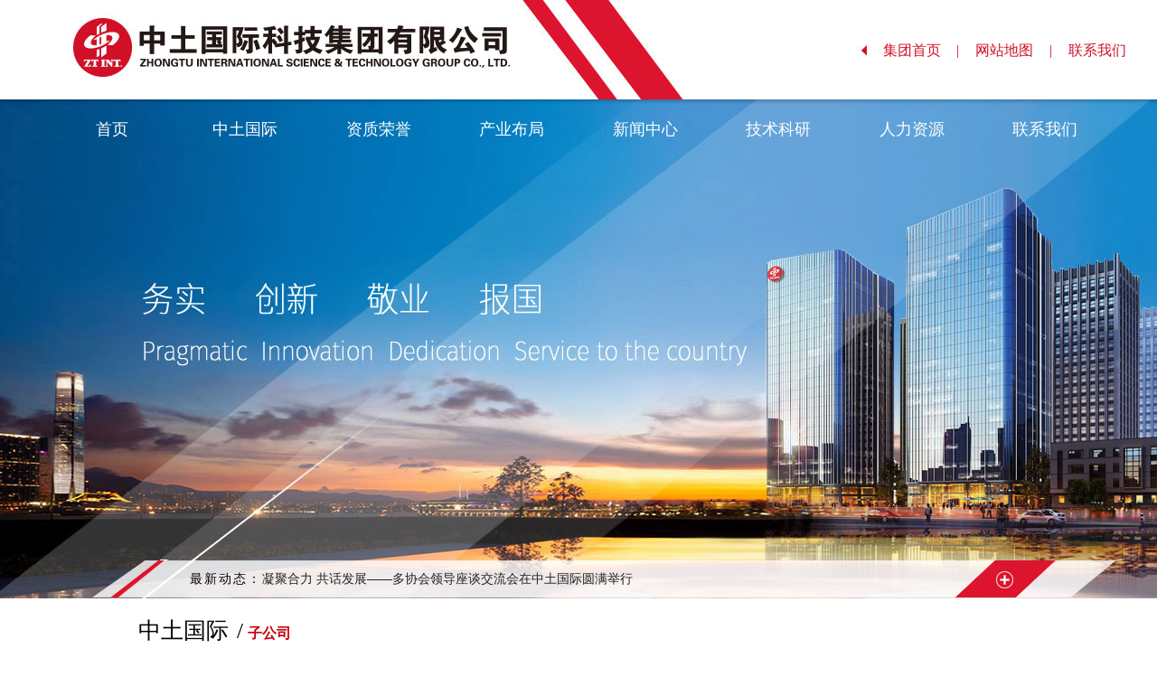

--- FILE ---
content_type: text/html; charset=utf-8
request_url: http://hebeidd.com/
body_size: 5826
content:

<!DOCTYPE html>
<html lang="en">
<head>
    <meta charset="UTF-8">
    <title>中土国际科技集团有限公司</title>
    <meta name="keywords" content="中土国际">
    <meta name="description" content="中土国际科技集团有限公司、中土大地国际建筑设计有限公司、中土城联工程建设有限公司、河北建伟工程设计咨询有限公司、中绎建设科技集团有限公司、河北大地智能建造科技有限公司、河北中权工程检测有限公司">
    <link rel="stylesheet" href="/Content/css.css">
    <link rel="stylesheet" href="/Content/public.css" />
	<link rel="stylesheet" type="text/css" href="/Content/style.css" />
    <script type="text/javascript" src="/Scripts/js/jquery-1.7.1.min.js"></script>
    <script type="text/javascript" src="/Scripts/js/jquery.min.js"></script>
	<script type="text/javascript" src="/Scripts/js/index.js"></script>
	<script type="text/javascript" src="/Scripts/js/zturn.js"></script>
    <script type="text/javascript" src="/Scripts/tools.js"></script>
    <script type="text/javascript" src="/Scripts/js/newbase.js"></script>
    <script type="text/JavaScript">
        function IsPC() {
            var userAgentInfo = navigator.userAgent;
            var Agents = ["Android", "iPhone",
                        "SymbianOS", "Windows Phone",
                         "iPod"];
            var flag = true;
            for (var v = 0; v < Agents.length; v++) {
                if (userAgentInfo.indexOf(Agents[v]) > 0) {
                    flag = false;
                    break;
                }
            }
            return flag;
        }
        var currentUrl = window.location.href;
        if (!IsPC()) {
            document.location.href = "/M_ZTG";
        }
    </script>
</head>
    <body>
    
<div class="r_wrapper">
    <div class="r_head">	<div class="r_center">		<div class="r_logo">			<img src="/Content/themes/base/images/index_02.jpg" alt="" /> 		</div>		<div class="r_h_right">			<a href="/Content/Index/9">联系我们<span class="h_span">|</span></a> <a href="/sitemap.html">网站地图<span>|</span></a> <a href="/">集团首页<span>|</span></a> <a href="#"><img src="/Content/themes/base/images/index_05.jpg" alt="" /></a> 		</div>	</div></div>

    <div class="r_banner">
        <div class="r_nav">
            <ul class="menu">	<li class="no_sub">		<a href="/">首页</a> 	</li>	<li>		<a href="/Content/Index/5">中土国际</a> 		<ul>			<li>				<a href="/Content/Index/5">关于我们</a> 			</li>			<li>				<a href="/Content/Index/6">技术力量</a> 			</li>			<li>				<a href="/Content/Index/7">工程案例</a> 			</li>			<li>				<a href="/Content/Index/8">领导致辞</a> 			</li>			<li>				<a href="/Content/Index/17">企业文化</a> 			</li>		</ul>	</li>	<li>		<a href="/Content/Index/10">资质荣誉</a> 		<ul>			<li>				<a href="/Content/Index/10">公司资质</a> 			</li>			<li>				<a href="/Content/Index/11">公司荣誉</a> 			</li>		</ul>	</li>	<li>		<a href="javascript:;">产业布局</a> 		<ul>			<li>				<a href="/Content/Index/12">中土大地</a> 			</li>			<li>				<a href="/Content/Index/13">中土城联</a> 			</li>			<li>				<a href="/Content/Index/14">建伟审图</a> 			</li>			<li>				<a href="/Content/Index/15">中绎集团</a> 			</li><!--			<li>				<a href="http://safarui.6mmm.cn/index.html">中土国际（萨法瑞）</a> 			</li>--><!--			<li>				<a href="#">厚几工程管理</a> 			</li>-->			<li>				<a href="http://www.tszqjc.com/">中权检测</a> 			</li><!--			<li>				<a href="#">中土国际工程</a> 			</li>-->			<li>				<a href="#">大地智能建造</a> 			</li>		</ul>	</li>	<li>		<a href="/Article/ArticleList?cid=3">新闻中心</a> 		<ul>			<li>				<a href="/Article/ArticleList?cid=3">公司动态</a> 			</li>			<!--<li>				<a href="/Article/ArticleList?cid=4">行业新闻</a> 			</li>-->		</ul>	</li>	<li>		<a href="/Item/StandardList?cid=5">技术科研</a> 		<ul>			<li>				<a href="/Item/StandardList?cid=5">规范标准</a> 			</li>			<li>				<a href="/Item/ItemList?cid=6">科研项目</a> 			</li>			<li>				<a href="/Item/PatentList?cid=7">技术专利</a> 			</li>		</ul>	</li>	<li>		<a href="/Content/Index/16">人力资源</a> 		<ul>			<li>				<a href="/Content/Index/16">人才战略</a> 			</li>			<li>				<a href="/Content/Index/18">招贤纳士</a> 			</li>			<li>				<a href="/Content/Index/19">员工风采</a> 			</li>		</ul>	</li>	<li>		<a href="/Content/Index/9">联系我们</a> 	</li></ul>
        </div>
        <div class="r_gonggao">
            <div class="r_center2_1">
                <div class="huadonger">
                    <div class="huadong">
                        <div class="huabox">
                            <h5>最新动态：</h5>
                            <div class="notice_active">
                                <ul>
                                        <li class="notice_active_ch">
                                            <span>喜讯！郝贵强同志获评2025年度“最美河北人”</span>
                                        </li>
                                        <li class="notice_active_ch">
                                            <span>凝聚合力 共话发展——多协会领导座谈交流会在中土国际圆满举行</span>
                                        </li>
                                        <li class="notice_active_ch">
                                            <span>河北省营商环境发展促进会领导莅临中土国际调研指导</span>
                                        </li>
                                </ul>
                            </div>
                            <div class="gg_more">
                                <a class="news_ck" href="/Article/ArticleList"></a>
                            </div>
                        </div>
                    </div>
                </div>
            </div>
        </div>
    </div>
    <div class="r_main">
        <div class="r_gs">
            <div class="r_center2">
                <div class="r_gs_tit">
                    <h3>中土国际<span>/</span><a>子公司</a></h3>
                </div>
                <!-- 八个公司 -->
                <div class="r_gs_con">
                    <ul>
                            <li><a href="/ztdd">
                                <img src="/Content/Files/Company/201912317412926.jpg" alt=""></a></li>
                            <li><a href="/XDDJ">
                                <img src="/Content/Files/Company/201912816051272.jpg" alt=""></a></li>
                            <li><a href="/JWS">
                                <img src="/Content/Files/Company/201912317435228.jpg" alt=""></a></li>
                            <li><a href="/DDJ">
                                <img src="/Content/Files/Company/201912317445255.jpg" alt=""></a></li>
                            <li><a href="javascript:;">
                                <img src="/Content/Files/Company/202081216325768.jpg" alt=""></a></li>
                            <li><a href="http://www.tszqjc.com/">
                                <img src="/Content/Files/Company/202072414404375.jpg" alt=""></a></li>
                            <li><a href="javascript:;">
                                <img src="/Content/Files/Company/202072414422663.jpg" alt=""></a></li>
                            <li><a href="javascript:;">
                                <img src="/Content/Files/Company/202072414423860.jpg" alt=""></a></li>
                    </ul>
                </div>
                <!-- 新闻中心和关于我们部分 -->
                <div class="r_m_b">
                    <div class="r_center2">
                        <div class="r_news">
                            <div class="r_n_tit">
                                <h3>NEWS CENTER<span>/</span><a>新闻中心</a></h3>
                            </div>
                            <div class="r_n_con">
                                <img src="/Content/themes/base/images/index_32.jpg" alt="">
                                <ul>
                                    <li>
                                        <h3>喜讯！郝贵强同志获评2025年度“最美河...</h3>
                                        <a href="/Article/Article/1532">&emsp;&emsp;11月6日，河北省省委宣传部“最美河北人发布厅”发布了40名2025年度“最美河北人”的...</a>
                                    </li>
                                        <li><a href="/Article/Article/1524">
                                            <img src="/Content/themes/base/images/index_45.jpg" alt="">凝聚合力 共话发展——多协会领导座谈交...</a></li>
                                        <li><a href="/Article/Article/1520">
                                            <img src="/Content/themes/base/images/index_45.jpg" alt="">河北省营商环境发展促进会领导莅临中土...</a></li>
                                        <li><a href="/Article/Article/1519">
                                            <img src="/Content/themes/base/images/index_45.jpg" alt=""> 石家庄市保定商会郎联和会长一行莅临中...</a></li>
                                    <span><a href="/Article/ArticleList">更多>></a></span>
                                </ul>
                            </div>
                        </div>
                        <div class="r_about">
                            <div class="r_a_tit">
                                <h3>ABOUT US<span>/</span><a>关于我们</a></h3>
                            </div>
                            <div class="r_a_con">
                                <div class="r_a_pic">	<div class="r_img">		<ul class="lbtwo">			<li>				<img src="/Content/themes/base/images/index_35.jpg" alt="" /> 			</li>			<li>				<img src="/Content/themes/base/images/news_02.jpg" alt="" /> 			</li>			<li>				<img src="/Content/themes/base/images/rlzy_02.jpg" alt="" /> 			</li>		</ul>	</div>	<div class="left11 bnt1">		&lt;	</div>	<div class="right11 bnt1">		&gt;	</div></div><div class="r_a_wor">	<span style="font-size:14px;"><span style="line-height:2;">&nbsp; &nbsp;&nbsp;</span><a href="http://www.zhongtuguoji.com/Content/Index/5"><span style="line-height:2;">中土国际科技集团有限公司成立于2018年10月，下设七家控股子公司，分别为：中土大地国际建筑设计有限公司、中土城联工程建设有限公司、河北建伟工程设计咨询有限公司、河北大地建设工程检测有限公司、中土国际工程设计有限公司、河北大地智能建造科技有限公司、河北中权工程检测有限公司。</span></a></span></div>
                            </div>
                        </div>
                    </div>
                </div>
                <!-- 主要产业部分 -->
                <div class="r_m_c">
                    <div class="r_center2">
                        <div class="r_c_tit">
                            <h3>MAIN INDUSTRIES<span>/</span><a>主要产业</a></h3>
                        </div>
                        <div class="r_apply">
	                        <div class="r_img_l"><img src="/Content/themes/base/images/left.gif" /></div>
	                        <div class="r_apply_nav">
		                        <div class="r_apply_w">
			                            <div class="r_apply_array">
                                            <p>
				                            <a href="/Case/CaseList?cid=20&cntid=7" class="r_vote">岩土</a>
			                                </p>
			                            </div>
			                            <div class="r_apply_array">
                                            <p>
				                            <a href="/Case/CaseList?cid=21&cntid=7" class="r_vote">施工</a>
			                                </p>
			                            </div>
			                            <div class="r_apply_array">
                                            <p>
				                            <a href="/Case/CaseList?cid=22&cntid=7" class="r_vote">检测</a>
			                                </p>
			                            </div>
			                            <div class="r_apply_array">
                                            <p>
				                            <a href="/Case/CaseList?cid=23&cntid=7" class="r_vote">审图</a>
			                                </p>
			                            </div>
			                            <div class="r_apply_array">
                                            <p>
				                            <a href="/Case/CaseList?cid=24&cntid=7" class="r_vote">设计</a>
			                                </p>
			                            </div>
			                            <div class="r_apply_array">
                                            <p>
				                            <a href="/Case/CaseList?cid=179&cntid=7" class="r_vote">特种技术</a>
			                                </p>
			                            </div>
			                            <div class="r_apply_array">
                                            <p>
				                            <a href="/Case/CaseList?cid=180&cntid=7" class="r_vote">绿色建筑节能</a>
			                                </p>
			                            </div>
			                            <div class="r_apply_array">
                                            <p>
				                            <a href="/Case/CaseList?cid=181&cntid=7" class="r_vote">轨道安全评估</a>
			                                </p>
			                            </div>
		                        </div>
	                        </div>
	                        <div class="r_img_r"><img src="/Content/themes/base/images/right.gif" /></div>	
                        </div>
                    </div>
                </div>
            </div>
            <!-- 案例部分 -->
            <div class="r_m_al">
                <div class="r_center2">
                    <div class="r_al_tit">
                        <h3>OUR CASE<span>/</span><a>我们的案例</a></h3>
                    </div>
                    <div class="r_al_tro">
                        <p>近几年我们的工程案例包括：天山世界之门超高层项目\中银广场工程勘察\河北工业大学新校区\翰林观天下勘察\ 邢台北国商城勘察\ </p>
                        <span>北国奥特莱斯主题购物公园项目勘察\西美酒店\新乐台北地下商业街沉降观测\北国商城基坑监测\荣鼎天下基坑监测天山世界之门超高层项目\河钢产业升级及宣钢产能转移项目
                        </span>
                    </div>
                    <script src="/Scripts/js/ZoomPic.js"></script>
                    <div id="focus_Box">
                        <span class="prev"><img src="/Content/themes/base/images/pre.png" alt=""></span>
						<span class="next"><img src="/Content/themes/base/images/next.png" alt=""></span>
	                    <ul>
		                        <li>
			                        <a href="/Case/Case/892">
                                        <img width="445" height="308" src="/Content/Files/Article/20193115584410.jpg" />
			                            <p><span>长安万达广场</span></p>
                                    </a>
		                        </li>
		                        <li>
			                        <a href="/Case/Case/893">
                                        <img width="445" height="308" src="/Content/Files/Article/20193115270616.jpg" />
			                            <p><span>保利堂悦</span></p>
                                    </a>
		                        </li>
		                        <li>
			                        <a href="/Case/Case/847">
                                        <img width="445" height="308" src="/Content/Files/Article/201913117554245.JPG" />
			                            <p><span>北国商城基坑监测</span></p>
                                    </a>
		                        </li>
		                        <li>
			                        <a href="/Case/Case/820">
                                        <img width="445" height="308" src="/Content/Files/Article/201913117463021.jpg" />
			                            <p><span>石家庄北城国际景观设计</span></p>
                                    </a>
		                        </li>
		                        <li>
			                        <a href="/Case/Case/477">
                                        <img width="445" height="308" src="/Content/Files/Article/201913117404347.jpg" />
			                            <p><span>河北省正定县古城墙景观工程</span></p>
                                    </a>
		                        </li>
	                    </ul>
                    </div>
                </div>
            </div>
        </div>
    </div>
</div>
<div class="r_foot_img">	<div class="r_center2">		<div class="r_fzp" style="text-align:center;">			<img src="/Content/themes/base/images/index_86.jpg" alt="" /> 		</div>	</div></div><div class="r_foot">	<div class="r_center7">		<div class="r_foot_b">			<p style="text-align:center;">				&nbsp;<a href="https://beian.miit.gov.cn/" target="_blank"><span style="color:#FFFFFF;">备案号：冀ICP备16009787号-2</span></a><span style="background-color:;">&nbsp; <a href="http://www.beian.gov.cn/" target="_blank"><img src="/Content/Files/attached/image/20220310/20220310110057_7606.png" alt="" width="20" height="20" /></a><a href="http://www.beian.gov.cn/" target="_blank"><span style="color:#FFFFFF;">13010202003014</span></a> 地址：石家庄市长安区石纺路95号保利广场（北区）H1办公楼</span><span>电话：0311-66708689</span> 			</p>		</div>	</div></div>
<script type="text/javascript" src="/Scripts/js/lrtk.js"></script>

<script>
    $("#pop").show();
    $("#popClose").click(function () {
        $("#pop").hide();
    })
    setTimeout("$('#pop').hide()", 10000)
</script>
<script type="text/javascript">
    $(function () {

        $li1 = $(".r_apply_nav .r_apply_array");
        $window1 = $(".r_apply .r_apply_w");
        $left1 = $(".r_apply .r_img_l");
        $right1 = $(".r_apply .r_img_r");

        $window1.css("width", $li1.length * 166);

        var lc1 = 0;
        var rc1 = $li1.length - 5;

        $left1.click(function () {
            if (lc1 < 1) {
                return;
            }
            lc1--;
            rc1++;
            $window1.animate({ left: '+=166px' }, 1000);
        });

        $right1.click(function () {
            if (rc1 < 1) {
                return;
            }
            lc1++;
            rc1--;
            $window1.animate({ left: '-=166px' }, 1000);
        });

    })
</script>
<script type="text/javascript">
    //公告
    function timer(opj) {
        $(opj).find('ul').animate({
            marginTop: "-43px"
        }, 500, function () {
            $(this).css({ marginTop: "0" }).find("li:first").appendTo(this);
        })
    }
    $(function () {
        var num = $('.notice_active').find('li').length;
        if (num > 1) {
            var time = setInterval('timer(".notice_active")', 3500);
            $('.gg_more a').mousemove(function () {
                clearInterval(time);
            }).mouseout(function () {
                time = setInterval('timer(".notice_active")', 3500);
            });
        }

        $(".news_ck").click(function () {
            location.href = $(".notice_active .notice_active_ch").children(":input").val();
        })
    });
</script>
    
</body>
</html>

--- FILE ---
content_type: text/css
request_url: http://hebeidd.com/Content/css.css
body_size: 8572
content:
*{margin:0;padding:0;font-family:"微软雅黑";}
div{display: block;overflow: hidden;}
a{text-decoration: none;}
.r_wrapper{
	width: 100%;
	margin: 0 auto;
    overflow: visible;
}
.r_head{
	width: 100%;
	height: 110px;
}
.r_center{
	width: 1270px;
	margin: 0 auto;
}
.r_center .r_logo{
	width: 907px;
	float: left;
}
.r_center .r_logo img{
	padding-left: 73px;
}
.r_center .r_h_right{
	width: 26%;
	float: right;
}

.r_center .r_h_right a{
	width: 31%;
	float: right;
	text-align: center;
	font-size: 16px;
	color: #d11025;
	line-height: 111px;
/*	border-right: 1px solid #d11025;*/

}
.r_center .r_h_right a:last-child{
	width: 20px;
	line-height: 114px;
/*	border-right: 1px solid #d11025;*/

}
.r_center .r_h_right a span{
	padding-left: 17%;
	
}
.h_span {
    visibility:hidden;
}
.r_center .r_h_right a img {
	width: 21px;
	height: 12px;
}
.r_nav{
	width: 100%;
	/*position: absolute;*/
	overflow: visible;
	float: left;
    margin-top: 1%;
	
}
/*.r_nav ul{
	list-style: none;
}
.r_nav ul li{
	width: 8%;
	float: left;
	text-align: center;
	border-bottom: 2px solid #fff;
	color: white;
	margin-left: 2.5%;

}
.r_nav ul li a{
	color: white;

}
.r_nav ul li:hover{
	color: white;
	padding-bottom: 2%;
}*/
.r_banner{
	width: 100%;
	background: url("./themes/base/images/ban_02.jpg") no-repeat center;
	position: relative;
	position-size:100%;
	height: 552px; 
}
.r_banner img{
	width: 100%;
}
.r_main{
	width: 100%;
}
/*八个子公司部分*/
.r_gs{
	width: 100%;
	margin-top: 1.5%;
}

.r_center2{
	width: 975px;
	margin:0 auto;
}
.r_centernav{
	width: 975px;
	margin: 45px auto;
}
.r_centernav2{
	width: 975px;
	margin: 45px auto;
}
.r_gs_tit{
	width: 100%;
}
.r_main h3{
	color: #000000;
	font-size: 25px;
	font-weight: normal;
}
.r_main span{
	padding-left: 1%;
}
.r_main h3 a{
	color: #c70009;
	font-size: 16px;
	padding-left: 0.5%;
	font-weight:none;
    font-weight:bold;
}
.r_gs_con{
	width: 100%;
	margin-top: 1.0%;
}
.r_gs_con ul{
	list-style: none;
}
.r_gs_con ul li{
	width: 24%;
	text-align: center;
	float: left;
	position: relative;
	margin-top: 0.5%;
	margin-right: 1%;
}
.r_gs_con:hover{
	color: white;
}
.r_gs_con ul li img:hover{
	filter:alpha(Opacity=80);-moz-opacity:0;opacity: 0;
}
.r_gs_con ul li:first-child:hover{
	background: url("./themes/base/images/zi_03.jpg") no-repeat;

}
.r_gs_con ul li:nth-child(2):hover{
	background: url("./themes/base/images/zi_05.jpg") no-repeat;
}
.r_gs_con ul li:nth-child(3):hover{
	background: url("./themes/base/images/zi_07.jpg") no-repeat;
}
.r_gs_con ul li:nth-child(4):hover{
	background: url("./themes/base/images/zi_09.jpg") no-repeat;
}
/*.r_gs_con ul li:nth-child(5):hover{
	background: url("./themes/base/images/w-1.jpg") no-repeat;
}*/
.r_gs_con ul li:nth-child(5) img:hover{
opacity:1;
}
.r_gs_con ul li:nth-child(6):hover{
	background: url("./themes/base/images/zi_16.jpg") no-repeat;
}
.r_gs_con ul li:nth-child(7):hover{
	background: url("./themes/base/images/zi_17.jpg") no-repeat;
}
 .r_gs_con ul li:nth-child(8):hover{
 	background: url("./themes/base/images/zi_18.jpg") no-repeat;
 }

.r_gs_con ul li p{
	width: 100%;
	text-align: center;
	position: absolute;
	top: 68%;
	color: #666;
	font-size: 12px;
}
.r_gs_con ul li:nth-child(5) p,.r_gs_con ul li:nth-child(6) p,.r_gs_con ul li:nth-child(7) p,.r_gs_con ul li:last-child p{
	top: 50%;
	color: #000;
	font-size: 18px;
}
.r_gs_con ul li:nth-child(6) span{
	width: 100%;
	text-align: center;
	position: absolute;
	top: 34%;
	color: #000;
	font-size: 18px;
	z-index: 100;
	left: 0%;
}
.r_gs_con ul li:nth-child(6) p{
	top: 57%;
	color: #000;
	font-size: 18px;
	z-index: 100;
	left: 0%;
}
.r_gs_con ul li:last-child span{
	width: 100%;
	text-align: center;
	position: absolute;
	top: 34%;
	color: #000;
	font-size: 18px;
	z-index: 100;
	left: 0%;
}
.r_gs_con ul li:last-child p{
	top: 57%;
	color: #000;
	font-size: 18px;
	z-index: 100;
	left: 0%;
}
.r_gs_con ul li img{
	/*width: 101%;*/
}
/*新闻中心和关于我们部分*/
.r_m_b{
	width: 100%;
	margin-top: 2.5%;
}
/*新闻中心*/
.r_news{
	width: 60%;
	float: left;
}
.r_n_tit{
	width: 100%;
}
.r_n_con{
	margin-top: 2.5%;
}
.r_n_con img{
	width: 34%;
}
.r_n_con ul{
	width: 63%;
	float: right;
	list-style: none;
}
.r_n_con span{
	/*width: 55%;
	background-color: #cc2020;*/
	color: white;
	float: right;
	line-height: 35px;
	padding-left: 2%;
	margin-top: 2%;
	font-size: 12px;
}
.r_n_con span a{
	/*color: white;*/
}
.r_n_con span img{
	width: 22%;
	float: right;
	padding: 4%;
}
.r_n_con ul li{
	border-bottom: 1px dashed #c9c9c9;
	font-size: 12px;
	color: #000;
	line-height: 34px;
	padding-bottom: 2%;
	padding-top: 2%;
}
.r_n_con ul li a{
	color: #000;
    font-size:16px;
}
.r_n_con ul li a:hover{
	color: #cc2020;
}
.r_n_con ul li img{
	width: 4%;
	margin-right: 5%;
}
.r_n_con ul li:first-child{
	border-bottom: 1px dashed #c9c9c9;
	font-size: 12px;
	color: #000;
	line-height: 25px;
	padding-top: 10px;
}
.r_n_con ul li h3{
	font-size: 16px;
	font-weight: normal;
	color: #c70009;
	margin-bottom: 3%;
}
.r_n_con ul li:first-child a{
	font-size: 13px;
	font-weight: normal;
	color: #646464;
}
/*关于我们*/
.r_about{
	width:350px;
	height: 350px;
	float: right;
}
.r_a_tit{
	width: 100%;
}
.r_a_con{
	margin-top: 2.5%;
}
.r_a_pic{
	width: 100%;
	
}
.r_a_pic .r_img{
	width: 91%;
	float: left;
	position: relative;
	height: 75px;
}
.r_a_pic .r_img ul{
	list-style: none;
}
.r_a_pic .r_img ul li{
	position: absolute;
	left: 0;
	top: 0;
	display: none;
}
.r_a_pic .r_img1{
	width: 100%;
	display: block;
}
.r_a_pic .r_butt{
	width: 6.5%;
	float: right;
}
.r_a_pic .r_butt img{
	width: 99%;
	margin-top: 1.5%;
}
.r_a_wor{
	width: 100%;
    margin-top:15px;
}
.r_a_wor p{
	font-size:12px;
	color: #646464;
	margin-top: 3%;
	line-height: 30px;
	text-indent: 2em; 
}
.r_a_wor p a{
	color: #646464;
}
.r_a_wor p a:hover{
	color: #c70009;
}
.r_a_wor p span a{
	color: #c70009;
}
/*主要产业部分*/
.r_m_c{
	width: 100%;
	margin-top: 2.5%;
}
/*.r_m_c .r_c_big{
	width: 100%;
}*/
.r_m_c .r_c_tit{
	margin-bottom: 1.5%;
}
/*.r_c_big ul{
	list-style: none;
}
.r_c_big ul li{
	width: 15.6%;
	float: left;
	position: relative;
	margin-left: 1%
}
.r_c_big ul li img{
	width: 100%;
}*/
.left11 {
	right: 0;
	top: 1130px;
	background:#e81003;
}
.right11 {
	right: 0;
	top:1168px;
	background-color: #e7e7e7;
}
.bnt1 {
	width: 27px;
	height: 35px;
	color: #fff;
	text-align: center;
	line-height: 35px;
	font-size: 24px;
	float: right;
	margin-top: 0.5%;
}
.num {
	position: absolute;
	bottom: 20px;
	left: 0;
	font-size: 0;
	text-align: center;
	width: 100%;
}
.num li {
	width: 20px;
	height: 20px;
	background-color: #666;
	color: #fff;
	text-align: center;
	font-size: 16px;
	line-height: 20px;
	border-radius: 50%;
	display: inline-block;
	margin: 0 3px;
	cursor: pointer;
}
.num li.active {
	background-color: red;
}
/*.r_c_big ul li p {
    position: absolute;
    /* left: 50%;
    color: #000;
    z-index: 100;
    top: 50%;
    width: 100%;
    text-align: center;
    font-size: 24px;
}
.r_c_big ul li span {
    width: 100%;
    text-align: center;
    position: absolute;
    top: 34%;
    color: #000;
    font-size: 18px;
    z-index: 100;
     font-size: 24px;
    left: 0%;
}*/
/*案例部分*/
.r_m_al{
	width: 100%;
	overflow: hidden;
	margin-top: 1.5%;
}
.r_m_al .r_al_tit{
	margin-bottom: 1.5%;
	background: url("./themes/base/images/x_03.jpg") no-repeat center;
	text-align: center;
}
.r_al_tro{
	width: 100%;
}
.r_al_tro span{
	font-size: 12px;
	color: #636363;
	line-height: 30px;
	text-align: center;
}
.r_al_tro p{
	font-size: 12px;
	color: #636363;
	line-height: 23px;
	text-align: center;
}
.r_m_al .r_al_con{
	/*margin-top: 2.5%;*/
}
.r_al_con ul {
	list-style: none;
	padding: 0;
	margin: 0 auto;
	width: 42em;
	height: 24em;
}
.r_al_con ul li img{
	width: 100%;
	text-align: center;
	cursor: pointer;
}
.r_al_con ul li{
	width: 34%;
	text-align: center;
	cursor: pointer;
	left: -144px;
}
.r_al_con ul.roundabout-in-focus {
		cursor: default;
	}
.r_al_con ul li span {
	display: block;
	margin: auto;
	background: #c70009;
	margin-top: -4px;
	height: 35px;
	color: white;
	line-height: 35px;
}

#carbonads-container .carbonad {
	margin: 0 auto;
}
.r_al_con ul li p{
	text-align: center;
	position: absolute;
	color: white;
	background-color: #a82024;
	display: block;
	width: 100%;
	margin-top: -25px;
	padding-top: 10px;
	padding-bottom: 10px;

}
ul{
	list-style: none;
}
/*-------------介绍--------------*/
.r_jbanner{
	width: 100%;
	position: relative;
    overflow:visible;

}
.r_jbanner img{
	width: 100%;
    position:relative;	
}
.r_nav2{
	width: 100%;
	position: absolute;
	z-index: 100;
	top: 19px;
	overflow: visible;
	
}
.r_nav2 ul{
	list-style: none;
}
/*.r_nav2 ul li{
	width: 8%;
	float: left;
	text-align: center;
	border-bottom: 2px solid #fff;
	color: white;
	margin-left: 2.5%;
}*/
/*.r_nav2 ul li a{
	color: white;
}
.r_nav2 ul li:hover{
	color: white;
	padding-bottom: 2%;
}*/
.r_jlistbig{
	width: 104px;
	height: 300px;
	margin-left: 80px;
	margin-top: 35px;
	top: 36px;
	left: -258px;
	position: absolute;
	overflow:hidden;
}
.r_jlistbig img{
	width: 17px;
	height: 130px;
	position: absolute;
	left: 19px;
}
.r_jlist ul{
	list-style: none;
	float: left;
	padding-top: 20px;
	position: absolute;
}
.r_jlist ul li{
	color: #7d7d7d;
	font-size: 12px;
	height: 29px;
	line-height: 29px;
	width: 100%;
	margin-left: 11px;
}
.r_jlist ul li a:hover{
	height: 29px;
	color: #7d7d7d;
	font-size: 12px;
	line-height: 29px;
	background: url("./themes/base/images/yuan_03.png") no-repeat 2.5px 2px;
	display:block;
	z-index: 100;
}
.r_jlist ul li a{
	height: 29px;
	line-height: 29px;
	color: #7d7d7d;
	font-size: 12px;
	padding-left: 33px;
}
.r_jlist ul li a:hover{
	color: #c70009;
}
.r_center3{
	width: 976px;
	margin: auto;
    overflow: visible;

}
.r_jmain_tit h3{
	font-size: 30px;
	font-weight: normal;
	margin-top: 2%;
}
.r_jmain{
	width: 976px;
	margin: auto;
	position: relative;
	overflow: visible;
    margin-bottom: 2%;
}
.r_jmain_tit{
	width: 100%;
	padding-bottom: 1%;
}
.r_jmain_nei{
	width: 100%;
    overflow: visible;
}
.r_jmain_neileft{
	width: 11%;
	background:url("./themes/base/images/js_08.jpg") center no-repeat;
	float: left;
	height:337px;
	background-size: 100%;
}

.r_jmain_neileft p{
	width: 12%;
	font-size:30px;
	color: white;
	text-align: center;
	margin-top: 32%;
	margin-left: 32%;
}
.r_jmain_neiright{
	width: 85%;
	float: right;
}
.r_jmain_neiright_top{
	width: 100%;
	border-bottom: 1px solid #c70009;
}
.r_jmain_neiright_top ul{
	list-style: none;
}
.r_jmain_neiright_top ul li{
	background: #c70009;
	text-align: center;
	font-size: 16px;
	/*width: 11.7%;*/
	width: 11%;
	margin-left: 0.5%;
	float: right;
	list-style: none;
	padding-top: 0.5%;
	padding-bottom: 0.5%;
	color: white;
}
.r_jmain_neiright_top ul li a{
	color: white;
}
.r_jmain_neiright_top ul li:hover{
	background: #191919;
	color: white;
}
.r_jmain_neiright_top p{
	width: 100%;
	text-align: right;
	font-size: 12px;
	color: #7d7d7d;
	line-height: 20px;
	float: right;

}
.r_jmain_neiright_top .r_jj{
	margin-top: 1.5%;
}
.r_jmain_neiright_bottom{
	width: 100%;
}
.r_jmain_neiright_bottom ul{
	list-style: none;
	margin-top: 2%;
}
.r_jmain_neiright_bottom ul li{
	width: 50%;
	float: left;
}
.r_jmain_neiright_bottom ul li p{
	margin-top: 0;
}
.r_jmain_neiright_bottom ul li img{
	width:96%;
	margin:0 auto;
	margin-left: 2%;
}
.r_jmain_neiright_bottom ul li p{
	text-align: center;
	font-size: 14px;
	color: #7d7d7d;
}
.r_jmain_neiright_bottom img{
	width: 49%;
	margin-top: 2%;
}
.r_jmain_neiright_bottom .r_jimg_z{
	float: left;
}
.r_jmain_neiright_bottom .r_jimg_z{
	float: right;
}
.r_jmain_neiright_bottom p{
	width: 98%;
	margin-left: 1%;
	color: #7d7d7d;
	font-size: 14px;
	line-height: 30px;
	text-indent: 2em;
	text-align:justify;
	margin-top: 2%;
}
.r_fzp{
	width: 100%;
}
.r_fzp img{
	width: 70%;
	margin: 0 auto;
}
/*-----------简介2---------------*/
.r_j2main_neiright_bottom_left{
	width: 52%;
	float: left;
	margin-top: 3%;
	margin-left: 2%;

}
.r_j2main_neiright_bottom_left p{
	text-indent: 2em;
	font-size: 14px;
	color: #7d7d7d;
	margin-top: 8%;
	line-height: 30px;
	text-align:justify;
}
.r_j2main_neiright_bottom_left p span{
	color: #c70009;
}
.r_j2main_neiright_bottom img{
	float: right;
	width: 39%;
	margin-top: 5%;
}
/*-----------资质--------------------*/
.r_en{
	margin-top: 2%;
	margin-bottom: 1%;
	font-size: 14px;
}
.r_zzmain_neiright_bottom{
	width: 100%;
}
.r_zizhi_con p{
	font-size: 14px;
	color: #7d7d7d;
	width: 100%;
	text-align: center;
	padding-top: 1%;
	padding-bottom: 2%;
}
.r_zizhi_con .r_shu{
	color: #fff;
	font-size: 12px;
}
.r_zizhi_con .r_lei{
	width: 100%;
	list-style: none;
	color: white;
	margin-top: 1%;
	padding-bottom: 7%;

}
.r_zizhi_con .r_lei li{
	/* width: 24%; */
    text-align: center;
    float: left;
    list-style: none;
    margin-left: 1px;
    padding-bottom: 5px;
    padding-top: 5px;
    background-color: #c70009;
    margin-top: 5px;
    padding-left: 10px;
    padding-right: 10px;
    height:40px;
    font-size:14px;
}
.r_zizhi_con .r_lei li:hover{
	background-color: #000000;
}
.r_zizhi_con .r_lei li a{
	color: white;
}
.r_zizhijiang{
	list-style: none;
    margin-top:10px;
}
.r_zizhijiang li{
	width: 50%;
	float: left;
	line-height: 70px;
	margin: 0 auto;
	text-align: center;
}
.r_zizhijiang img{
	width: 334px;
	height: 256px;
}
/*---------新闻------------*/
.r_newmain_neiright_bottom{
	width: 100%;
}
.r_newmain_neiright{
	width: 81%;
}
.r_news_con{
	width: 98%;
	margin: 0 auto;
}
.r_news_con ul li img{
	width: 33%;
	float: left;
	margin-right: 2%;
}
.r_news_con ul{
	width:100%;
	float: right;
	list-style: none;

}
.r_news_con ul li{
	width: 100%;
	font-size: 14px;
	line-height:30px;
	color: #7d7d7d;
	margin-top: 4.5%;
    float: left;

}
/*.r_news_con ul li h3{
	width: 100%;
	font-size: 18px;
	line-height:30px;
	color: #color;
	text-align: left;
	border-bottom: 1px dashed #c9c9c9;
	padding-bottom: 2%;
}*/
.r_news_con ul li h3{
	width: 65%;
	font-size: 18px;
	line-height:30px;
	color: #373737;
	text-align: left;
	border-bottom: 1px dashed #c9c9c9;
	padding-bottom: 2%;
	float: right;
	font-weight: normal;
}
.r_news_con ul li h3 a{
	color: #373737;
}
.r_news_con ul li h3 a:hover{
	color: #c70008;
}
.r_news_con ul li span{
	color: #c70009;
	margin-top: 0.5%;
	text-align: right;
	float: right;
	margin-right: 1%;

}
.r_news_con ul li p{
	width: 64%;
    font-size: 14px;
    float: right;
    text-align: left;
    line-height: 25px;

}
.r_news_con ul li p a{
	color: #7d7d7d;
}
.r_news_con ul li p a:hover{
	color: #c70009;
}
.r_page{
	width: 100%;	
	padding-top: 5%;
    text-align: center;
}
.r_page ul{
	list-style: none;
/*	width: 80%;*/
	margin: 0 auto;
	float: none;
}
.r_page ul li{
	width: 53px;
	height: 37px;
	border:1px solid #c3c9cd;
	background: #f2f5f6;
	border-radius: 5px;
	float: left;
	margin-left: 5px;
	text-align: center;
	line-height: 37px;
	color: #000;
	font-size: 12px;
}
.r_page ul li:first-child{
	background-image: url("./themes/base/images/news_17.jpg");
	background-repeat: no-repeat;
	background-position: 50% center;
}
.r_page ul li:nth-child(2){
	background-image: url("./themes/base/images/news_19.jpg");
	background-repeat: no-repeat;
	background-position: 50% center;
}
.r_page ul li:last-child{
	background-image: url("./themes/base/images/page_05.jpg");
	background-repeat: no-repeat;
	background-position: 50% center;
}
.r_page ul li:nth-child(8){
	background-image: url("./themes/base/images/page_03.jpg");
	background-repeat: no-repeat;
	background-position: 50% center;
}
.r_newmain_neiright_top{
	width: 98%;
	border-bottom: 1px solid #c70009;
	margin: 0 auto;
}
.r_secnav{
	width: 100%;
	float: right;
}
.r_secnav2{
	width: 21%;
	float: right;
}
.r_secnav3{
	width: 59%;
	float: right;
}
.r_newmain_neiright_top ul{
	list-style: none;
}
.r_newmain_neiright_top ul li{
	background: #c70009;
	text-align: center;
	font-size: 16px;
	width: 11%;
	margin-left: 0.5%;
	float: right;
	list-style: none;
	padding-top: 0.5%;
	padding-bottom: 0.5%;
	color: white;
}
.r_newmain_neiright_top ul li a{
	color: white;
}
.r_newmain_neiright_top ul li:hover{
	background: #191919;
	color: white;
}
.r_newmain_neiright_top p{
	width: 100%;
	text-align: right;
	font-size: 12px;
	color: #7d7d7d;
	line-height: 20px;
	float: right;

}
.r_newmain_neiright_top .r_jj{
	margin-top: 1.5%;
}
/*新闻内容页*/
.r_newmain_neiright{
	width: 81%;
	margin: 0 auto;
}
.r_n_conmain_neiright_top{
	width: 98%;
	border-bottom: 1px solid #c70009;
	margin: 0 auto;
}
.r_n_conmain_neiright_top h3{
	font-size: 18px;
	color: #000;
	text-align: center;
	padding-bottom: 2%;
	font-weight: normal;
}
.r_n_conmain_neiright_bottom{
	width: 100%;
}
.r_newcon_con{
	width: 100%;
	font-size: 16px;
    color: #5a5a5a;
    line-height: 30px;
}
.r_newcon_con p:first-child{
	width: 100%;
	font-size: 14px;
	color: #929292;
	text-align: right;
	text-indent: 2em;
    margin-top: 15px;
}
// .r_newcon_con p{
// 	width: 100%;
// 	text-indent: 2em;
// }
// .r_newcon_con p:nth-child(2){
// 	text-indent: 2em;
// }
// .r_newcon_con p:nth-child(6){
// 	text-indent: 2em;
// }
.r_newcon_con p{
	width: 100%;
	font-size: 16px;
	color: #5a5a5a;
	line-height: 30px;
}
.r_newcon_con p img{
	width: 100%;
	text-align: center;
}
// .r_newcon_con p:nth-child(5){
// 	width: 100%;
// 	font-size: 14px;
// 	color: #5a5a5a;
// 	margin-top: 1%;
// 	text-indent: 2em;
// }
.r_fan{
	width: 150px;
	margin-left: 77%;
	margin-top: 6%;
}
.r_fan .r_top_p{
	width: 50%;
	float: left;
}
.r_fan .r_bot_p{
	width: 50%;
	float: right;
}
.r_fan .r_bot_p img{
	float: right;
}
.r_fan a{
	color: #666;
}
.r_fan div span{
	font-size: 14px;
	float:right;
	margin-right: 2%;
	width: 63%;
	line-height: 31px;
}
.r_fan div img{
	width: 33%;
	float:left;
}
/*---------------------科研项目----------------------------*/
.r_kymain_neiright_bottom2{
	width: 100%;
}
.r_kymain_neiright_bottom2  .r_ky_con2{
	width: 100%;
	margin-top: 4.5%;
}
.r_kymain_neiright_bottom2  .r_ky_con2{
	width: 100%;
	margin-top: 3.5%;
}
.r_ky_con2 ul{
	width: 100%;
	float: right;
}
.r_ky_con2 ul li{
	list-style: none;
	width: 100%;
	line-height: 35px;
	font-size: 14px;
	color: #7d7d7d;
	float: left;
}
.r_ky_con2 ul li:first-child{
	list-style: none;
	width: 100%;
	line-height: 35px;
	font-size: 18px;
	color: #373737;
	border-bottom: 1px dashed #c9c9c9;
}
.r_ky_con2 ul li h3 a{
	color: #373737;
}
.r_ky_con2 ul li h3 a:hover{
	color: #c70008;
}
.r_ky_con2 ul li:first-child h3{
	font-weight: normal;
	padding-bottom: 4%;
	padding-left: 4%;
}
.r_ky_con2 ul li:nth-child(2){
	text-align: right;
	margin-top: 2%;
	margin-bottom: 0%;
}
.r_ky_con2 ul li:nth-child(2) span{
	color: #c70009;
	font-size: 14px;
	width: 50%;
	margin: 0 auto;
	text-align: center;
	margin-right: 5%;
}
.r_ky_con2 ul li p{
	width: 100%;
	font-size: 14px;
	color: #7d7d7d;
	line-height: 32px;
	text-indent: 2em;
}
.r_ky_con2 ul li .r_see{
	width: 23%;
	background: #c70009;
	color: white;
	text-align: center;
	font-size: 12px;
	float: right;
	margin-top: 4%;
}
.r_ky_con2 ul li .r_see a{
	color: white;
}
/*---------------规范标准--------------------*/
.r_kymain_neiright_bottom{
	width: 100%;

}
.r_ky_con{
	width: 100%;
}
.r_ky_con1 {
    width: 100%;
    margin-top: 5%;
}

.r_ky_con1 img{
	width: 202px;
	height: 271px;
	float: left;
}
.r_ky_con1 ul{
	width: 540px;
	float: right;
}
.r_ky_con1 ul li{
	list-style: none;
	width: 100%;
	line-height: 35px;
	font-size: 14px;
	color: #7d7d7d;
	float: left;
}
.r_ky_con1 ul li:first-child{
	list-style: none;
	width: 100%;
	line-height: 35px;
	font-size: 18px;
	color: #373737;
	border-bottom: 1px dashed #c9c9c9;
}

.r_ky_con1 ul li:first-child h3{
	font-weight: normal;
	padding-bottom: 7%;
	color: #373737;
}
.r_ky_con1 ul li:nth-child(2){
	text-align: right;
	margin-top: 2%;
	margin-bottom: 3%;
}
.r_ky_con1 ul li:nth-child(2) span{
	color: #c70009;
	font-size: 14px;
	width: 50%;
	margin: 0 auto;
	text-align: center;
	margin-right: 5%;
}
.r_ky_con1 ul li h3 a{
	color: #373737;
}
.r_ky_con1 ul li h3 a:hover{
	color: #c70008;
}
.r_ky_con1 ul li p{
	width: 100%;
	font-size: 14px;
	color: #7d7d7d;
	line-height: 32px;
	text-indent: 2em;
}
.r_ky_con1 ul li .r_see{
	width: 23%;
	background: #c70009;
	color: white;
	text-align: center;
	font-size: 12px;
	float: right;
	margin-top: 6%;
}
.r_ky_con1 ul li .r_see a{
	color: white;
}
/*-------招贤纳士-------*/
.r_rlzymain_neiright{
	width: 85%;
	float: right;
}
.r_rlzymain_neiright_top{
	width: 100%;
	border-bottom: 1px solid #c70009;
}
.r_rlzymain_neiright_top ul{
	list-style: none;
}
.r_rlzymain_neiright_top ul li{
	background: #c70009;
	text-align: center;
	font-size: 16px;
	width: 11%;
	margin-left: 0.5%;
	float: right;
	list-style: none;
	padding-top: 0.5%;
	padding-bottom: 0.5%;
	color: white;
}
.r_rlzymain_neiright_top ul li a{
	color: white;
}
.r_rlzymain_neiright_top ul li:hover{
	background: #191919;
	color: white;
}
.r_rlzymain_neiright_top p{
	width: 100%;
	text-align: right;
	font-size: 12px;
	color: #7d7d7d;
	line-height: 20px;
	float: right;

}
.r_rlzymain_neiright_top .r_jj{
	margin-top: 1.5%;
}
.r_rlzymain_neiright_bottom{
	width: 100%;
}
.r_rlzymain_neiright_bottom .r_beijing{
	width: 100%;
	height: 659px;
	overflow: visible;
}
.r_rlzymain_neiright_bottom .r_beijing img{
	width: 100%;
	position: relative;
}
.r_rlzywenzi{
	width: 571px;
	position: absolute;
	left: 173px;
	right: 0;
	top: 500px;
}
.r_rlzywenzi p{
	text-indent: 2em;
	font-size: 14px;
	color: #323232;
	line-height: 36px;
	text-align: justify;
	margin-top: 3%;
}
.r_youyuan{
	margin-top:2%;
	font-size: 40px;
	font-family: "幼圆";
	text-align: center;
}
.r_wen1{
	margin-top: 143px;
	width: 100%;
	line-height: 40px;
	font-size: 14px;
	color: #575757;
	margin-left: 3%;
}
.r_wen2{
	width: 100%;
	line-height: 40px;
	font-size: 14px;
	color: #575757;
	margin-left: 3%;
}
.r_rlzymain_neiright_bottom p img{
	width: 100%;
	margin-top: 5%;
}
/*------联系我们-----------*/
.r_contactmain_neiright{
	width: 85%;
    float: right;
    overflow: visible;
}
.contact_conmain_neiright_bottom{
	width: 100%;
}
.r_contactcon_con{
	width: 100%;
	margin: 0 auto;
}
.r_contact_conmain_neiright_top h3{
	color: #c70009;
	font-size: 22px;
	font-weight: normal;
	padding-bottom: 2%;
}
.r_contact_conmain_neiright_top{
	width: 100%;
	border-bottom: 1px solid #c70009;
}
.r_adr{
	background: url("./themes/base/images/z8.jpg") no-repeat;
	height: 625px;
	position: relative;
}
.r_adr ul{
	position:absolute;
	top: 195px;
	z-index: 100;
	left: 125px;
}
.r_adr ul li{
	list-style: none;
	line-height: 35px;
}
.r_ewm{
	text-align: center;
	margin: 0 auto;
	width: 387px;
}
.r_ewm h3{
	margin-right: 5%;
	margin-left: 5%;
	float: left;
	font-weight: normal;
	font-family: "幼圆";
	font-size: 28px;
	color: #1f1f1f;
	margin-top: 15%;
}
.r_ewm img{
	margin-top: 2%;
	float: left;
    width: 127px;
	height: 127px;
}
.r_ditu{
	width: 100%;
	margin-top: 7%;
	overflow: visible;
}
.r_ditu div{
	display: block;
	overflow: visible;
}
/*公告特效*/
.r_gonggao{
	width: 100%;
	position: absolute;
	bottom: 0;
	margin-top: -107px;
	overflow: visible;
}
.r_center2_1{
	width: 1133px;
	margin: 0 auto;
	overflow: visible;
	
}
.huadonger{
	width: 1200px;
	height:42px; 
	display: block; 
	overflow: visible; 
	margin-left:26px;
	
}
	
	.huadong .huabox {  margin:0 auto; width: 1159px; line-height: 42px;overflow: visible;}
	.huadong h5 {font-size:14px;float:left; line-height: 43px; margin: 0 0 0 0; font-weight: normal;margin-left: 110px;letter-spacing: 2px;}
	.huadong .gg_more { background: url("./themes/base/images/jia_03.jpg") no-repeat right center ;
			position: absolute;
			right: 105px;
			top: 8px;
			width: 32px;
			height: 29px;
			display: block;
		overflow: visible;}
	/*.huadong .gg_more a { font-size: 0.8rem; text-decoration:none;}*/
	
	.huadong .notice_active {
			float: left;
			width: 75%;
			height: 43px;
			line-height: 43px;
			padding: 0;
			
			/*position: relative;*/
			overflow: hidden;
		
	}
    .huadong{
		width: 1133px;
	    height:42px; 
	    display: block; 
		overflow: visible;	
		background: url("./themes/base/images/bj.png")  no-repeat left top;
	position:relative;
	font: 12px/1.5 "Hiragino Sans GB","Microsoft YaHei",simsun;
			}
	}

	.huadong .notice_active li{list-style-type:none;line-height: 43px;overflow: hidden;color: #242424;font-size: 14px;overflow: visible;}
	/*.huadong .notice_active li.notice_active_ch {}*/
	.huadong .notice_active li.notice_active_ch span {color:#242424;font-size:14px;display: block;overflow: hidden; width:80%;float: left;
	overflow: hidden;margin:0 0 0 0;}
	/*.huadong .gg_more .news_ck {
			float: left;
			margin: 0 1rem 0 1rem;
			background: url(".themes/base/images/jia_03.jpg") left center no-repeat;
			position: absolute;
			right: 61px;
			top: 8px;
			width: 32px;
			height: 29px;
			display: block;
			text-align: center;
			border-radius: 0.7rem;
			font-size: 0.8rem;
			z-index: 999;
		margin-top: 1rem;
		}*/
.huadong .gg_more .news_ck {
    width: 32px;
    height: 29px;
    display: block;
    overflow: visible;
}
	.huadong .gg_more .news_more {
		
	}
	.huadong .notice_active li.notice_active_ch em {text-align:right;float:right;font-style:normal;  }
/*--------------鼠标悬浮出现小图标------------*/
.brand a{
	display: block;
	float: left;
	width: 159px;
	height: 180px;
	text-align: center;
	position: relative;
	margin-right: 0.3%;
}
.brand{
	display: none;
}
.brand img{
	width: 159px;
	height: 180px;
}
.brand .info{
	display: none;
	background:url("./themes/base/images/index_52.jpg") no-repeat;
	color: #369242;
}
.vertical .info{
	width: 0;
	height: 180px;
	margin: 0 auto;
}
/*---------人才战略-------------*/
.r_rczlmain_neiright_bottom{
	width: 100%;
}
.r_join1{
	width: 45%;
	float: left;
	background-color: #f5f5f5;
	padding: 1.25%;
	margin-top: 1.5%;
	margin-left: 1.5%;
}
.r_join1 h4{
	font-weight: normal;
	font-size: 16px;
	color: #373737;
}
.r_join1 h4 span{
	color: #c70009;
	line-height: 24px;
}
.r_join1 h5{
	font-weight: normal;
	font-size: 14px;
	color: #7d7d7d;
	line-height: 44px;
}
.r_join1 h5 span{
	padding-right: 3%;
}
.r_join1 p{
	color: white;
	line-height: 24px;
	font-size: 14px;
	width: 20%;
	text-align: center;
	height: 25px;
	background-color: #7d7d7d;
}
.r_join1 p:hover{
	background-color: #c70009;
}
.r_join1 p a{
	color: white;
}
.r_join2{
	width: 45%;
	float: right;
	background-color: #f5f5f5;
	padding: 2%;
	margin-top: 2%;
}
.r_join2 h4{
	font-weight: normal;
	font-size: 16px;
	color: #373737;
}
.r_join2 h4 span{
	color: #c70009;
	line-height: 24px;
}
.r_join2 h5{
	font-weight: normal;
	font-size: 14px;
	color: #7d7d7d;
	line-height: 44px;
}
.r_join2 h5 span{
	padding-right: 3%;
}
.r_join2 p{
	color: white;
	line-height: 24px;
	font-size: 14px;
	width: 20%;
	text-align: center;
	height: 25px;
	background-color: #7d7d7d;
}
.r_join2 p:hover{
	background-color: #c70009;
}
.r_join2 p a{
	color: white;
}
/***************/
.r_join3{
	width: 45%;
	float: left;
	background-color: white;
	padding: 2%;
	margin-top: 2%;
}
.r_join3 h4{
	font-weight: normal;
	font-size: 16px;
	color: #373737;
}
.r_join3 h4 span{
	color: #c70009;
	line-height: 24px;
}
.r_join3 h5{
	font-weight: normal;
	font-size: 14px;
	color: #7d7d7d;
	line-height: 44px;
}
.r_join3 h5 span{
	padding-right: 3%;
}
.r_join3 p{
	color: white;
	line-height: 24px;
	font-size: 14px;
	width: 20%;
	text-align: center;
	height: 25px;
	background-color: #7d7d7d;
}
.r_join3 p:hover{
	background-color: #c70009;
}
.r_join3 p a{
	color: white;
}
.r_join4{
	width: 45%;
	float: right;
	background-color:white;
	padding: 2%;
	margin-top: 2%;
}
.r_join4 h4{
	font-weight: normal;
	font-size: 16px;
	color: #373737;
}
.r_join4 h4 span{
	color: #c70009;
	line-height: 24px;
}
.r_join4 h5{
	font-weight: normal;
	font-size: 14px;
	color: #7d7d7d;
	line-height: 44px;
}
.r_join4 h5 span{
	padding-right: 3%;
}
.r_join4 p{
	color: white;
	line-height: 24px;
	font-size: 14px;
	width: 20%;
	text-align: center;
	height: 25px;
	background-color: #7d7d7d;
}
.r_join4 p:hover{
	background-color: #c70009;
}
.r_join4 p a{
	color: white;
}
/*---------------下载中心-----------------*/
.r_xiazai_conmain_neiright_bottom{
	width: 100%;
}
.r_xiazaicon_con{
	width: 100%;
	margin: 0 auto;
}
.r_xiazaicon_con ul{
	list-style: none;
}
.r_xiazaicon_con ul li{
	width: 100%;
	font-size: 14px;
	border-bottom: 1px dashed #c9c9c9;
	line-height: 66px;
	color: #646464;
	padding-bottom: 0.5%;	
}
.r_xiazaicon_con ul li img{
	width: 2%;
	margin-top: -1%;
	padding-right: 2%;
}
.r_xiazaicon_con ul li span{
	width: 8%;
	height: 28px;
	background-color: #c70008;
	color: white;
	float: right;
	text-align: center;
	margin-top: 2%;
	line-height: 27px;
}
.r_xiazaicon_con ul li span:hover{
	background-color: #000;
}
.r_xiazaicon_con ul li a{
	color: #646464;
}
.r_xiazaicon_con ul li span a{
	color: #fff;
}
/*--------jishu-----------*/
.r_liangmain_neiright{
    width: 85%;
    /*margin: 0 auto;*/
    float:right;
}
.r_liangmain_neiright_top{
    width: 100%;
    border-bottom: 1px solid #c70009;
}
.r_liangmain_neiright_top ul{
	list-style: none;
}
.r_liangmain_neiright_top ul li{
	background: #c70009;
	text-align: center;
	font-size: 16px;
	width: 11%;
	margin-left: 0.5%;
	float: right;
	list-style: none;
	padding-top: 0.5%;
	padding-bottom: 0.5%;
	color: white;
}
.r_liangmain_neiright_top ul li a{
	color: white;
}
.r_liangmain_neiright_top ul li:hover{
	background: #191919;
	color: white;
}
.r_liangmain_neiright_top p{
	width: 100%;
	text-align: right;
	font-size: 12px;
	color: #7d7d7d;
	line-height: 20px;
	float: right;

}
.r_liangmain_neiright_top .r_jj{
	margin-top: 1.5%;
}
.r_liangmain_neiright_bottom{
	width: 100%;
}
.r_liang_con2{
	width: 100%;
    margin-top: 5%;
    border-bottom: 1px dashed #c9c9c9;
    padding-bottom: 5%;
}
.r_liang_con2 img {
    width: 118px;
    height: 152px;
    float: left;
}
.r_liang_con2 ul {
    width: 81%;
    float: right;
}
.r_liang_con2 ul li {
    list-style: none;
    width: 100%;
    line-height: 35px;
    font-size: 14px;
    color: #7d7d7d;
    float: left;
}
.r_liang_con2 ul li p {
    width: 100%;
    font-size: 14px;
    color: #7d7d7d;
    line-height: 32px;
}
.r_liang_con2 ul li .r_see {
    width: 23%;
    background: #c70009;
    color: white;
    text-align: center;
    font-size: 12px;
    float: right;
    margin-top: 1%;
}
.r_liang_con2 ul li .r_see a {
    color: white;
}
.r_liang_con2 ul li h3 a {
    color: #373737;
}
.r_liang_con2 ul li h3 a:hover {
    color: #c70009;
}
/*技术力量内容页*/
.r_llmain_neiright_bottom{
	width: 100%;

}
.r_ll_con{
	width: 100%;
/*	margin-top: 4.5%;*/
}
.r_li_tit{
	width: 100%;
	border-bottom: 1px solid #dcdcdc;
    padding-bottom: 2%;
}
.r_li_tit .r_bt{
	font-size: 18px;
	color: #000;
	width: 100%;
	text-align: center;
}
.r_li_tit .r_time{
	font-size: 12px;
	color: #929292;
	width: 31%;
	margin:0 auto;
	margin-top: 6px;
}
.r_li_tit .r_time span{
	padding-right: 9%;
}
.r_li_nei{
	width: 100%;
	margin-top: 2%;
}
.r_li_nei img{
	float: left;
	width: 215px;
	height: 314px;
	padding-right: 15px;
}
.r_li_nei{
	font-size: 14px;
	text-indent: 2em;
	color: #7d7d7d;
	line-height: 25px;
}
.r_li_shang{
	width: 100%;
}
.r_li_shang p{
	line-height: 25px;

}
/*-------------工程----------------------*/
.r_gcmain_neiright{
	width: 85%;
	float: right;
}
.r_gcmain_neiright_top{
	width: 100%;
	border-bottom: 1px solid #c70009;
}
.r_gcmain_neiright_top ul{
	list-style: none;
}
.r_gcmain_neiright_top ul li{
	background: #c70009;
	text-align: center;
	font-size: 12px;
	width: 16%;
	margin-left: 0.4%;
	float: left;
	list-style: none;
	padding-top: 0.5%;
	padding-bottom: 0.5%;
	color: white;
}
.r_gcmain_neiright_top ul li a{
	color: white;
}
.r_gcmain_neiright_top ul li:hover{
	background: #191919;
	color: white;
}
.r_gcmain_neiright_top p{
	width: 100%;
	text-align: right;
	font-size: 12px;
	color: #7d7d7d;
	line-height: 20px;
	float: right;

}
.r_gcmain_neiright_top .r_gc{
	margin-top: 1.5%;
}
.r_gcmain_neiright_bottom{
	width: 100%;
}
.r_gcmain_neiright_bottom .r_gc2{
	list-style: none;
    margin-top: 2%;
    float: left;
}
.r_gcmain_neiright_bottom .r_gc2 li{
	width: 414px;
    height:332px;
    float: left;
}
.r_gcmain_neiright_bottom .r_gc2 li p{
	margin-top: 0;
}
.r_gcmain_neiright_bottom .r_gc2 li img{
	width:398px;
	height: 298px;
	margin:0 auto;
	margin-left: 2%;
}
.r_gcmain_neiright_bottom .r_gc2 li p{
	text-align: center;
    font-size: 14px;
    color: #7d7d7d;
    width: 406px;
    margin: 0;
    text-indent: 0;
}
.r_gcmain_neiright_bottom img{
	width: 49%;
	margin-top: 2%;
}
.r_gcmain_neiright_bottom p{
	width: 98%;
	margin-left: 1%;
	color: #7d7d7d;
	font-size: 14px;
	line-height: 30px;
	text-indent: 2em;
	text-align:justify;
	margin-top: 2%;
}
/*--------工程内容页-----------*/
.r_gcconmain_neiright{
	width: 81%;
	margin: 0 auto;
}
.r_gccon_conmain_neiright_top{
	width: 98%;
	margin: 0 auto;
	border-bottom: 1px solid #c70009;
}
.r_gccon_conmain_neiright_bottom{
	width: 98%;
	margin: 0 auto;
}
.r_gccon_conmain_neiright_top h3 {
    font-size: 18px;
    color: #000;
    text-align: center;
    padding-bottom: 2%;
    font-weight: normal;
}
.r_gcconcon_con p {
    width: 100%;
    font-size: 14px;
    color: #5a5a5a;
    line-height: 30px;
    margin-top: 2%;
}
.r_gcconcon_con p span{
    margin-left: 2%;
}
.r_gcconcon_con p img {
    width: 100%;
}
.r_gcmain_neiright_bottom .r_gc1{
	width: 100%;
	list-style: none;
	color: white;
	margin-top: 1%;
	padding-bottom: 4%;
    padding-top: 1%;

}
.r_gcmain_neiright_bottom .r_gc1 li{
	text-align: center;
    float: left;
    list-style: none;
    margin-left: 1px;
    padding-bottom: 5px;
    padding-top: 5px;
    background-color: #c70009;
    font-size: 14px;
    margin-top: 2px;
     padding-right: 10px;
    padding-left: 10px;
}
.r_gcmain_neiright_bottom .r_gc1 li:hover{
	background-color: #000000;
}
.r_gcmain_neiright_bottom .r_gc1 a{
	color: white;
}
/*---------胡晓华给-------------*/
.pages {
    width: 100%;
    text-align:center;
}
.r_center4 {
    display: inline-block;
    text-align:center;
    margin:0 auto;
}
    
.pages span {
    width: 53px;
    height: 37px;
    border: 1px solid #c3c9cd;
    border-radius: 5px;
    float: left;
    margin-left: 5px;
    text-align: center;
    line-height: 37px;
    color: #000;
    font-size: 12px;
}
.nextpage {
    background: #f2f5f6;
    background-image: url(./themes/base/images/news_19.jpg);
    background-repeat: no-repeat;
    background-position: 50%;
}
.prevpage {
    background: #f2f5f6;
    background-image: url(./themes/base/images/page_03.jpg);
    background-repeat: no-repeat;
    background-position: 50%;
}
.homepage {
    background: #f2f5f6;
    background-image: url(./themes/base/images/news_17.jpg);
    background-repeat: no-repeat;
    background-position: 50%;
}
.lastpage {
    background: #f2f5f6;
    background-image: url(./themes/base/images/page_05.jpg);
    background-repeat: no-repeat;
    background-position: 50%;
}
.page-number {
    background: #f2f5f6;
    
}
.page-number a {
    color: #000;
}
.currentpage {
    background: #fff;
}
.r_tiao{
	float: left;
	color: #666;
}
.r_tiao div{
	float: left;
    color:#7d7d7d;
	margin-top:0%;
	margin-right: 5px;
    line-height: 37px;
}
.r_tiao input{
	width: 39px;
	float: left;
	height: 29px;
	background: white;
	border: 1px solid #c3c9cd;
	color: #7d7d7d;
	border-radius: 5px;
	text-align: center;
	margin-top: 2px;
    margin-right:4px;
}
.r_tiao button{
	padding:0;
	background: #c70009;
	color: white;
	width: 41px;
	border: 0;
	height: 31px;
	border-radius: 5px;
	margin-top: 2px;
}
.r_g {
    float: left;
    color:#7d7d7d;
    line-height:37px;
    margin-right:10px;
    margin-left:10px;
}
/*-------科研内容页----------------*/
.r_kymain_neiright_bottom {
    width: 100%;
}
.r_ky_tit {
    width: 100%;
    border-bottom: 1px solid #dcdcdc;
    padding-bottom: 5%;
}
.r_ky_tit .r_bt {
    font-size: 18px;
    color: #000;
    width: 100%;
    text-align: center;
}
.r_ky_tit .r_time {
    font-size: 12px;
    color: #929292;
    width: 31%;
    margin: 0 auto;
    margin-top: 6px;
}
.r_ky_tit .r_time span{
    padding-right: 5%;
}
.r_ky_nei {
    width: 100%;
    padding-top: 3%;
}
.r_ky_nei p{
    width: 100%;
    font-size: 14px;
    color: #7d7d7d;
    line-height: 32px;
    text-indent: 2em; 
}
.r_ky_nei p b{
    width: 100%;
    font-size: 14px;
    color: #5a5a5a
    line-height: 32px;
    text-indent: 2em;
}
/*---------规范标准-------------*/
.r_gfconmain_neiright {
    width: 81%;
    margin: 0 auto;
}
.r_gfconmain_neiright_bottom {
    width: 100%;
}
.r_gfcon_con {
    width: 100%;
}
.r_gfcon_tit {
    width: 100%;
    border-bottom: 1px solid #dcdcdc;
    padding-bottom: 5%;
}
.r_gfcon_tit .r_bt {
    font-size: 18px;
    color: #000;
    width: 100%;
    text-align: center;
}
.r_gfcon_tit .r_time {
    font-size: 12px;
    color: #929292;
    width: 31%;
    margin: 0 auto;
    margin-top: 6px;
}
.r_gfcon_tit .r_time span {
    padding-right: 5%;
}
.r_gfcon_nei {
    width: 100%;
    padding-top: 3%;
}
.r_gfnei p {
    width: 100%;
    font-size: 14px;
    color: #7d7d7d;
    line-height: 32px;
    text-indent: 2em;
}
.r_gfcon_nei p span{
	color:#7d7d7d;
	font-size: 14px;
	line-height: 32px;
}
/*-----------下拉框---------------*/

/*人力资源详情*/
.r_rlzyconmain_neiright{
	width: 81%;
	margin: 0 auto;
}
.r_rlzyconmain_neiright_top{
	width: 98%;
	border-bottom: 1px solid #c70009;
	margin: 0 auto;
}
.r_rlzyconmain_neiright_top h3{
	font-size: 18px;
	color: #000;
	text-align: center;
	padding-bottom: 2%;
	font-weight: normal;
}
.r_rlzyconmain_neiright_bottom{
	width: 100%;
	margin-top:3%;
}
.r_rlzycon_con{
	width: 100%;
	margin-bottom: 4%;
}
.r_rlzycon_con p{
	width: 100%;
	font-size: 14px;
	color: #5a5a5a;
	text-align: left;
	line-height: 35px;
}
.r_rlzycon_con .r_firp{
	border-bottom: 1px dashed #ccc;
	padding-bottom: 2%;
	margin-bottom: 1%;
	text-align: center;

}
.r_rlzycon_con p span{
	margin-right: 4%;
}
.r_email{
	width: 100%;
	text-align: center;
}
.r_email p{
	color: #c70009;
	font-size: 14px;
}
.r_email p b{
	margin-right: 2%;
	color: #5a5a5a;
}


/*.r_rlzycon_con p{
	width: 100%;
	font-size: 14px;
	color: #5a5a5a;
	margin-top: 3%;

}*/
/*----------产业布局----------------*/

.r_bumain_neiright{
	width: 85%;
    float: right;
}
.contact_conmain_neiright_bottom{
	width: 100%;
}
.r_bu_conmain_neiright_top h3{
	color: #c70009;
	font-size: 22px;
	font-weight: normal;
	padding-bottom: 2%;
}
.r_bu_conmain_neiright_top{
	width: 100%;
	border-bottom: 1px solid #c70009;
}
.r_bucon_con{
	width: 93%;
	margin: 0 auto;
	border-bottom:1px dashed #c9c9c9;
	padding: 3%;
}
.r_bucon_con p{
	font-size: 14px;
	color: #7d7d7d;
	line-height: 26px;
}
.r_bucon_con span{
	float: left;
	color: #fff;
	font-size: 14px;
	width: 90px;
	height: 28px;
	background-color: #d11025;
	text-align: center;
	line-height: 28px;
	margin-top: 2%;

}
/*地图*/
.r_contact_conmain_neiright_bottom{
	overflow: visible;
}
.r_contactcon_con{
	overflow: visible;
}
/*二级导航*/
  .menu {
  height: 32px;
  width:1180px;
  margin:0 auto;
}
.menu a {
  color: #fff;
  height: 40px;
  line-height:40px;
  float: left;
  font-size:18px;
  text-align: center;
   width: 147.5px;
}
.menu li {
  font-size: 16px;
  float: left;
  color:#fff;
  position: relative;
}
.menu ul {
  width: 147.5px;
  background-color: #fff;
  border-top: none;
  position: absolute;
  left: 0px;
  top: -999em;
  z-index: 99999;
  display: none;
  background: rgba(250,250,250,0.9);
}
.menu li:hover ul {
  top: 30px;
  display: block
}
.menu ul li a{
	font-size: 16px;
	  color: #373737;
}
.menu li ul li a:hover {
    color: #c70009;
}
/*IE6*/
.menu li.hover {
  border-bottom: none;
  padding: 17px 31px 16px 31px;
}
.menu li.hover a {
  /*color: #fff;*/
}

.menu li.hover ul {
  top: 50px;
  display: block
}
.menu li.hover ul li {
  border: none;
  width: 114px;
  font-size: 10px;
}
.menu li.hover ul li a {
  height: 24px;
  line-height: 24px;
  /*color: #fff;*/
  text-decoration: none;
  padding: 0
}
.menu li.no_sub.hover {
  color:#fff;
}

/*-----------企业文化--------------*/
.r_qiyewenhua_bottom{
	width: 100%;
}
.r_qiyewenhua_bottom ul{
	list-style: none;
	margin-top: 2%;
}
.r_qiyewenhua_bottom ul li{
	width: 50%;
	float: left;
}
.r_qiyewenhua_bottom p{
	text-align: left;
	font-size: 14px;
	color: #7d7d7d;
	text-indent: 2em;
	line-height: 25px;
	margin-top: 2%;
}
.r_qiyewenhua_bottom img{
	width: 49%;
	margin-top: 2%;
}
/*-------专利------------*/
.r_zl_neiright_bottom{
	width: 100%;

}
.r_zl_con1 {
    width: 100%;
    margin-top: 5%;
}

.r_zl_con1 img{
	width: 35%;
	float: left;
}
.r_zl_con1 ul{
	width: 60%;
	float: right;
}
.r_zl_con1 ul li{
	list-style: none;
	width: 100%;
	line-height: 35px;
	font-size: 14px;
	color: #7d7d7d;
	float: left;
}
.r_zl_con1 ul li:first-child{
	list-style: none;
	width: 100%;
	line-height: 35px;
	font-size: 18px;
	color: #373737;
	border-bottom: 1px dashed #c9c9c9;
}

.r_zl_con1 ul li:first-child h3{
	font-weight: normal;
	padding-bottom: 7%;
	color: #373737;
}
.r_zl_con1 ul li:nth-child(2){
	text-align: right;
	margin-top: 2%;
	margin-bottom: 3%;
}
.r_zl_con1 ul li:nth-child(2) span{
	color: #c70009;
	font-size: 14px;
	width: 50%;
	margin: 0 auto;
	text-align: center;
	margin-right: 5%;
}
.r_zl_con1 ul li h3 a{
	color: #373737;
}
.r_zl_con1 ul li h3 a:hover{
	color: #c70008;
}
.r_zl_con1 ul li p{
	width: 100%;
	font-size: 14px;
	color: #7d7d7d;
	line-height: 32px;
	text-indent: 2em;
}
.r_zl_con1 ul li .r_see{
	width: 23%;
	background: #c70009;
	color: white;
	text-align: center;
	font-size: 12px;
	float: right;
	margin-top: 6%;
}
.r_zl_con1 ul li .r_see a{
	color: white;
}
/*----------专利内容------------*/
.r_zhuanliconmain_neiright {
    width: 81%;
    margin: 0 auto;
}
.r_zhuanliconmain_neiright_bottom {
    width: 100%;
}
.r_zhuanlicon_con {
    width: 100%;
}
.r_zhuanlicon_tit {
    width: 100%;
    border-bottom: 1px solid #dcdcdc;
    padding-bottom: 5%;
}
.r_zhuanlicon_tit .r_bt {
    font-size: 18px;
    color: #000;
    width: 100%;
    text-align: center;
}
.r_zhuanlicon_tit .r_time {
    font-size: 12px;
    color: #929292;
    width: 31%;
    margin: 0 auto;
    margin-top: 6px;
}
.r_zhuanlicon_tit .r_time span {
    padding-right: 5%;
}
.r_zhuanlicon_nei {
    width: 100%;
    padding-top: 3%;
}
.r_zhuanlicon_nei p img{
    width: 100%;
}

.r_zhuanlicon_nei p span{
	color:#7d7d7d;
	font-size: 14px;
	line-height: 32px;
}
/*-------------员工风采------------*/
.r_fengmain_neiright_bottom{
	width: 100%;
}
.r_fengpho{
	width: 100%;
}
.r_fengpho ul{
	width: 100%;
	list-style: none;
	margin-top: 3%;
}
.r_fengpho ul li{
	width: 33.1%;
	float: left;
	line-height: 35px;
}
.r_fengpho ul li img{
	width: 263px;
	height: 175px;
    display: block;
    margin:0 auto;
}
.r_fengpho ul li p{
	text-align: center;
}
.r_fengpho ul li p:first-child{
	margin-top: 6%;
}
.r_fengpho ul li p:last-child{
	width: 263px;
    text-align: center;
    color: #fff;
    font-size: 16px;
    background: #c70009;
    margin: 0 auto;
}
/*----------资质----------------*/
.r_zizhimain_neiright_top ul{
	list-style: none;
}
.r_zizhimain_neiright_top ul li{
	background: #c70009;
	text-align: center;
	font-size: 12px;
	width: 49%;
	margin-left: 1px;
	float: left;
	list-style: none;
	padding-top: 1.5%;
	padding-bottom: 1.5%;
	color: white;
}
.r_zizhimain_neiright_top ul li a{
	color: white;
}
.r_zizhimain_neiright_top ul li:hover{
	background: #191919;
	color: white;
}
.r_zizhimain_neiright_top p{
	width: 100%;
	text-align: right;
	font-size: 12px;
	color: #7d7d7d;
	line-height: 20px;
	float: right;

}
.r_zizhimain_neiright_top .r_jj{
	margin-top: 1.5%;
}
.r_zizhimain_neiright_top{
	width: 98%;
	border-bottom: 1px solid #c70009;
}
/*荣誉*/
.r_rongmain_neiright_top ul{
	list-style: none;
}
.r_rongmain_neiright_top ul li{
	background: #c70009;
	text-align: center;
	font-size: 12px;
	/*width: 11.7%;*/
	width: 49%;
	margin-left: 0.5%;
	float: left;
	list-style: none;
	padding-top: 1.5%;
	padding-bottom: 1.5%;
	color: white;
}
.r_rongmain_neiright_top ul li a{
	color: white;
}
.r_rongmain_neiright_top ul li:hover{
	background: #191919;
	color: white;
}
.r_rongmain_neiright_top p{
	width: 100%;
	text-align: right;
	font-size: 12px;
	color: #7d7d7d;
	line-height: 20px;
	float: right;

}
.r_rongmain_neiright_top .r_jj{
	margin-top: 1.5%;
}
.r_rongmain_neiright_top{
	width: 98%;
	border-bottom: 1px solid #c70009;
}
/*公告*/
.r_news_conone{
	width: 100%;
	width: 98%;
	margin: 0 auto;
}
.r_news_conone ul li h3{
	width: 100%;
	width: 98%;
	margin: 0 auto;
}
.r_news_conone ul li p{
	width: 100%;
}
.r_news_conone ul{
	width:100%;
	float: right;
	list-style: none;

}
.r_news_conone ul li{
	width: 100%;
	font-size: 14px;
	line-height:30px;
	color: #7d7d7d;
	margin-top: 4.5%;
	float: left;

}
/*.r_news_con ul li h3{
	width: 100%;
	font-size: 18px;
	line-height:30px;
	color: #color;
	text-align: left;
	border-bottom: 1px dashed #c9c9c9;
	padding-bottom: 2%;
}*/
.r_news_conone ul li h3{
	width: 100%;
	font-size: 18px;
	line-height:30px;
	color: #373737;
	text-align: left;
	border-bottom: 1px dashed #c9c9c9;
	padding-bottom: 2%;
	float: right;
	font-weight: normal;
}
.r_news_conone ul li h3{
	width: 100%;
	font-size: 18px;
	line-height:30px;
	color: #373737;
	text-align: left;
	border-bottom: 1px dashed #c9c9c9;
	padding-bottom: 2%;
	float: right;
	font-weight: normal;
}
.r_news_conone ul li h3 a{
	color: #373737;
}
.r_news_conone ul li h3 a:hover{
	color: #c70008;
}
.r_news_conone ul li span{
	color: #c70009;
	margin-top: 0.5%;
	text-align: right;
	float: right;
	margin-right: 1%;
	font-size: 14px;
}
.r_news_conone ul li p{
	width: 100%;
    font-size: 14px;
    float: right;
    text-align: left;
    line-height: 25px;

}
.r_news_conone ul li p a{
	color: #7d7d7d;
}
.r_news_conone ul li p a:hover{
	color: #c70009;
}
/*------------友情链接部分---------------*/
.r_foot{
	width: 100%;
	background: #cc2020;
}
.r_foot_img{
	width: 100%;
}
.r_foot_img img{
	display: block;
    width:639px;
    height:102px;
}
select {
	box-sizing: content-box;
	padding-bottom: 1px;
	line-height: 20px;
	padding-left: 0px;
	padding-right: 0px;
	padding-top: 1px;
}
option {
	padding-bottom: 0px;
	border-right-width: 0px;
	margin: 0px;
	padding-left: 0px;
	padding-right: 0px;
	border-top-width: 0px;
	border-bottom-width: 0px;
	border-left-width: 0px;
	padding-top: 0px;
	line-height:35px;
}
.footer-select {
	position: absolute;
	right: 0;
	top: 21px;
}
.footer_sel {
	line-height: 28px;
	width: 200px;
	height: 20px;
	color: #373737;
	border:1px solid red;
	font-size:12px;
}
.r_center7{
	position: relative;
	width: 975px;
	margin: auto;
	text-align: center;
}
.r_foot_b span{
	margin-left: 10px;
	margin-right: 10px;
}
.r_center_foot{
	width: 976px;
	margin: 0 auto;
	margin-top: 2%;
}
.r_foot_b{
	width: 988px;
    height: 64px;
}
.r_foot_b p{
	width: 100%;
	color: white;
	text-align: left;
	font-size: 12px;
	line-height: 64px;
}
/**********滚动*************/
.r_apply{width:995px;margin:20px auto 0 auto;}
.r_apply_array{margin-right:5px; width:159px;float:left;height:180px;display: flex;align-items: center;background:url("./themes/base/images/55.jpg") no-repeat; position: relative;}
.r_apply_array .r_vote{font-size: 25px;width:70px;display:block;color:#373737;text-decoration:none;margin:auto;}
.r_apply_last{margin-right:0px}
.r_apply_img{text-align:center;width:100px;display:table-cell;background:#e2e2e2;height:100px;font-size:95px;vertical-align:middle;}
.r_apply_array a{text-decoration:underline;vertical-align:middle;}
.r_apply_array p{width:159px;text-align:center;position: absolute;}
.r_apply_array a:hover{color:#e01111}
.r_apply_info{text-align:center;padding:15px;}
.r_apply_comment{text-align:center}
.r_apply_info a{line-height:17px;font-weight:700}
.r_apply_nav{position:relative;width:820px;float:left;height:252px;overflow:hidden}
.r_apply_w{position:absolute;margin-top:22px;width:1000px;float:left;left:0px}
.r_apply .r_img_l{padding:87px 45px 0 1px;float:left;cursor:pointer;}
.r_apply .r_img_r{padding:87px 12px 0 45px;float:left;cursor:pointer;}
/**************工程案例********************/
#focus_Box{position:relative;width:769px;height:255px;margin:20px auto;}
#focus_Box ul{position:relative;width:673px;height:308px;margin: auto;}
#focus_Box li{z-index:0;position:absolute; width:0px;background:#787878;height:0px;top:146px;cursor:pointer;left:377px;border-radius:4px;box-shadow:1px 1px 12px rgba(200, 200, 200, 1)}
#focus_Box li img{width:100%;height:100%;vertical-align:top}
#focus_Box li p{position:absolute;left:0;bottom:0px;width:100%;height:40px;line-height:40px;color:#fff;background: #cc2020;text-align:center;}
#focus_Box li p span{display:inline-block;width:70%;height:40px;overflow:hidden;}
#focus_Box .prev,#focus_Box .next{display:block;z-index:100;overflow:hidden;cursor:pointer;position:absolute;height:52px;top:114px;}
#focus_Box .prev{left: 0;line-height: 52px;}
#focus_Box .next{right: 1px;line-height: 52px;} 
#focus_Box .prev:hover{background-position:left top;}
#focus_Box .next:hover{background-position:right top;}
#focus_Box a.imgs-scroll-btn{display:block;position:absolute;z-index:110;top:7px;right:15px;width:51px;height:23px;overflow:hidden;text-indent:-999px;}
/*****************广告**************************/
#pop {
	background:#fff;
	width:646px;
	height:324px;
	font-size:12px;
	position:fixed;
	right:0;
	bottom:40px;
    z-index:999;
}
#popHead {
	line-height:32px;
	background:#f6f0f3;
	border-bottom:1px solid #e0e0e0;
	font-size:12px;
	padding:0 0 0 10px;
}
#popHead h2 {
	font-size:14px;
	color:#666;
	line-height:32px;
	height:32px;
}
#popHead #popClose {
	position:absolute;
	right:10px;
	top:1px;
        color:#666;
}
#popHead a#popClose:hover {
	color:#f00;
	cursor:pointer;
}

--- FILE ---
content_type: text/css
request_url: http://hebeidd.com/Content/public.css
body_size: 366
content:
body{font-family: microsoft yahei,Arial;margin:0;padding:0;}
h1,h2,h3,h4,h5,h6,ol,li,ul,p,dl,dt,dd{padding: 0;margin:0}
ul,ol,li,dl,dt,dd{text-decoration: none;list-style: none}
.lf{float: left}
.rt{float: right}
.clear{clear:both}
.ovh{overflow: hidden}
a{  color:#303030;  text-decoration:none;  }
a:hover{  text-decoration:none;  }
input{border:none;outline:none;}
img{border:none}


--- FILE ---
content_type: text/css
request_url: http://hebeidd.com/Content/style.css
body_size: 748
content:

/*轮播*/
.lb_gl{margin-bottom: 30px;background: url(../images/bg_3d.png);background-size: 100% 100%;height:725px ;}
.container{width: 1024px;margin:0 auto;position: relative;}
.pictureSlider{height: 312px;}
.poster-item{background: #fff;border-radius: 10px;
	transition: all 0.5s;cursor: default;
	-moz-transition: all 0.5s;cursor: default;
	-webkit-transition: all 0.5s;cursor: default;
	-o-transition: all 0.5s;cursor: default;
}
.turn_3d{text-align: center;color: #fff;font-weight: 400;font-size: 36px;padding: 28px 0;}
.xxgy{font-size: 30px;font-weight: 900;padding-left: 10px;}
.poster-item .say{font-size: 18px;margin-bottom: 5px;padding-left: 10px;}
.students_star{padding:10px 10px 0 10px ;}
.cell_list{margin-bottom: 20px;color:#999;font-size: 18px;overflow: hidden;}
.darks{color: #000;padding-left: 10px;}
.zwjs{border-top:1px solid #d0cddb;line-height: 26px;padding-top: 5px;color: #999;font-size: 12px;max-height: 84px;overflow: hidden;}
.for_btn{position: relative;height:214px;overflow:hidden}
.in_page{position: absolute;left: 50%;top:50%;width:40px;height: 40px;margin-left: -20px;margin-top: -20px;}
.in_page>img{width: 40px;height: 40px;}

.check_more{width: 180px;height: 50px;line-height: 50px;text-align: center;color:#fff;background: #bc241d;margin:0 auto;display: block;}



--- FILE ---
content_type: application/x-javascript
request_url: http://hebeidd.com/Scripts/tools.js
body_size: 4989
content:
//*********************得到url的传参  name:传参名称*************************//
function GetQueryString(name) {
    var reg = new RegExp("(^|&)" + name + "=([^&]*)(&|$)");
    var r = window.location.search.substr(1).match(reg);
    if (r != null) return unescape(r[2]); return null;
}
//*********************删除cookie  name:cookie名称*************************//
function delCookie(name) {
    var exp = new Date();
    exp.setTime(exp.getTime() - 1);
    var cval = getCookie(name);
    if (cval != null) document.cookie = name + "=" + cval + ";expires=" + exp.toGMTString() + ";path=/";
}
//*********************获取cookie的值  name:cookie名称*************************//
function getCookie(name) {
    var arr = document.cookie.match(new RegExp("(^| )" + name + "=([^;]*)(;|$)"));
    if (arr != null) return unescape(arr[2]); return null;
}
//*********************设置cookie  name:cookie名称;value:cookie的值*************************//
function SetCookie(name, value) {
    var Days = 0.5;   //cookie 将被保存一年  
    var exp = new Date();  //获得当前时间  
    exp.setTime(exp.getTime() + Days * 24 * 60 * 60 * 1000);  //换成毫秒  
    document.cookie = name + "=" + escape(value) + ";expires=" + exp.toGMTString() + ";path=/";
}
//*********************删除左右两端的空格  str要删除的字符串*************************//
function trim(str) {
    return str.replace(/(^\s*)|(\s*$)/g, "");
}
//*********************日期格式化*************************//
function formatDate(date, format) {
    var paddNum = function (num) {
        num += "";
        return num.replace(/^(\d)$/, "0$1");
    }
    //指定格式字符
    var cfg = {
        yyyy: date.getFullYear() //年 : 4位
      , yy: date.getFullYear().toString().substring(2)//年 : 2位
      , M: date.getMonth() + 1  //月 : 如果1位的时候不补0
      , MM: paddNum(date.getMonth() + 1) //月 : 如果1位的时候补0
      , d: date.getDate()   //日 : 如果1位的时候不补0
      , dd: paddNum(date.getDate())//日 : 如果1位的时候补0
      , hh: date.getHours()  //时
      , mm: date.getMinutes() //分
      , ss: date.getSeconds() //秒
    }
    format || (format = "yyyy-MM-dd hh:mm:ss");
    return format.replace(/([a-z])(\1)*/ig, function (m) { return cfg[m]; });
}
//*********************未找到图片*************************//
function nofind(obj) {
    obj.src = "/Content/themes/base/images/user-icon.jpg";
    obj.onerror = null;
}
//*********************回到顶部*************************//
function goTop() {
    $('html, body').animate({ scrollTop: 0 }, 'slow');
}
//*********************跳转到某个div*************************//
function goDiv(div) {
    var a = $("#" + div).offset().top;
    $("html,body").animate({ scrollTop: a }, 'slow');
}
//*********************跳转到底部*************************//
function goBottom() {
    window.scrollTo(0, document.documentElement.scrollHeight - document.documentElement.clientHeight);
}
//********浮点数相加**************//
function accAdd(arg1, arg2) {
    var r1, r2, m;
    try { r1 = arg1.toString().split(".")[1].length } catch (e) { r1 = 0 }
    try { r2 = arg2.toString().split(".")[1].length } catch (e) { r2 = 0 }
    m = Math.pow(10, Math.max(r1, r2));
    return (arg1 * m + arg2 * m) / m;
}
//********浮点数相减**************//
function Subtr(arg1, arg2) {
    var r1, r2, m, n;
    try {
        r1 = arg1.toString().split(".")[1].length;
    }
    catch (e) {
        r1 = 0;
    }
    try {
        r2 = arg2.toString().split(".")[1].length;
    }
    catch (e) {
        r2 = 0;
    }
    m = Math.pow(10, Math.max(r1, r2));
    //last modify by deeka  
    //动态控制精度长度  
    n = (r1 >= r2) ? r1 : r2;
    return ((arg1 * m - arg2 * m) / m).toFixed(n);
}
//乘法函数  
function accMul(arg1, arg2) {
    var m = 0, s1 = arg1.toString(), s2 = arg2.toString();
    try {
        m += s1.split(".")[1].length;
    }
    catch (e) {
    }
    try {
        m += s2.split(".")[1].length;
    }
    catch (e) {
    }
    return Number(s1.replace(".", "")) * Number(s2.replace(".", "")) / Math.pow(10, m);
}
//除法函数  
function accDiv(arg1, arg2) {
    var t1 = 0, t2 = 0, r1, r2;
    try {
        t1 = arg1.toString().split(".")[1].length;
    }
    catch (e) {
    }
    try {
        t2 = arg2.toString().split(".")[1].length;
    }
    catch (e) {
    }
    with (Math) {
        r1 = Number(arg1.toString().replace(".", ""));
        r2 = Number(arg2.toString().replace(".", ""));
        return (r1 / r2) * pow(10, t2 - t1);
    }
}
// js保留2位小数（强制）传进去一个folat点数，当然从页面得到的得是String,得转换下。。
function changeTwoDecimal_f(x) {
    var f_x = parseFloat(x);
    if (isNaN(f_x)) {
        alert('function:changeTwoDecimal->parameter error');
        return false;
    }
    var f_x = Math.round(x * 100) / 100;
    var s_x = f_x.toString();
    var pos_decimal = s_x.indexOf('.');
    if (pos_decimal < 0) {
        pos_decimal = s_x.length;
        s_x += '.';
    }
    while (s_x.length <= pos_decimal + 2) {
        s_x += '0';
    }
    return s_x;
}
//手机验证
function Mobile_Check_China(value) {
    var regMobileChs = /^0{0,1}(13[0-9]|14[0-9]|15[0-9]|17[0-9]|18[0-9])[0-9]{8}$/;
    var regNum = /^\d+$/;
    var error = "";
    if ($.trim(value) == "") {
        error = "手机号码不能为空！";
        return error;
    }
    if (regNum.test(value) == false) {
        error = "手机号码只限输入数字！";
        return error;
    }
    if (regMobileChs.test(value) == false) {
        error = "手机号码格式不符合规范，应为11位13,14,15,17,18开头！"
        return error;
    }
    return error;
}
//密码验证
function Pass_Check(pass) {

    var error = "";
    if (pass != "") {
        var regPass = /^[^\s]{6,20}$/;
        if (regPass.test(pass) == false) {
            error = "6-20位何字符";
        }
    } else {

        error = "请输入密码！";
    }
    return error;
}
//确认密码验证
function DPass_Check(pass, confirmpass) {

    var error = "";
    if (pass != "") {
        if (confirmpass != "") {
            var regPass = /^[^\s]{6,20}$/;
            if (regPass.test(pass) == false) {
                error = "密码为6-20位任何字符";
            }
            else {
                if (pass != confirmpass) {
                    error = "两次输入密码不一样";
                }
            }
        }
        else {
            error = "请输入确认密码";
        }
    } else {


        error = "请输入密码";
    }
    return error;
}
//邮件验证
function Mail_Check(pass) {

    var error = "";
    if (pass != "") {
        var regPass = /([a-zA-Z0-9_-])+@([a-zA-Z0-9_-])+(.[a-zA-Z0-9_-]+)+/;
        if (regPass.test(pass) == false) {
            error = "邮箱格式不符合规范";
        }
    } else {

        error = "请输入邮箱！";
    }
    return error;
}
//身份证验证
function isCardNo(card) {
    // 身份证号码为15位或者18位，15位时全为数字，18位前17位为数字，最后一位是校验位，可能为数字或字符X  
    var error = "";
    var reg = /(^\d{18}$)|(^\d{17}(\d|X|x)$)/;
    if (reg.test(card) === false) {
        error = "身份证输入不合法";
    }
    return error;
}
function post(URL, PARAMS) {
    var temp = document.createElement("form");
    temp.action = URL;
    temp.method = "post";
    temp.style.display = "none";
    for (var x in PARAMS) {
        var opt = document.createElement("textarea");
        opt.name = x;
        opt.value = PARAMS[x];
        // alert(opt.name)        
        temp.appendChild(opt);
    }
    document.body.appendChild(temp);
    temp.submit();
    return temp;
}
function sqltostr(str) {
    return str.replace(/&quot;/g, "\"").replace(/&sing;/g, "'").replace(/&amp;/g, "&");
}
//回车点击按钮
function enter(e, btnid) {
    e = window.event || arguments.callee.caller.arguments[0];
    if (e.keyCode == 13) {
        e.returnValue = false;
        document.getElementById(btnid).click();
    }
}
//设为首页
function SetHome(obj, url) {
    try {
        obj.style.behavior = 'url(#default#homepage)';
        obj.setHomePage(url);
    } catch (e) {
        if (window.netscape) {
            try {
                netscape.security.PrivilegeManager.enablePrivilege("UniversalXPConnect");
            } catch (e) {
                alert("抱歉，此操作被浏览器拒绝！\n\n请在浏览器地址栏输入'about:config'并回车然后将[signed.applets.codebase_principal_support]设置为'true'");
            }
        } else {
            alert("抱歉，您所使用的浏览器无法完成此操作。\n\n您需要手动将【" + url + "】设置为首页。");
        }
    }
}

//收藏本站
function AddFavorite(title, url) {
    try {
        window.external.addFavorite(url, title);
    }
    catch (e) {
        try {
            window.sidebar.addPanel(title, url, "");
        }
        catch (e) {
            alert("抱歉，您所使用的浏览器无法完成此操作。\n\n加入收藏失败，请使用Ctrl+D进行添加");
        }
    }
}

/// <summary>
/// 分页
/// </summary>
/// <param name="totalpage">总页数</param>
/// <param name="pagesize">可以显示的页数</param>
/// <param name="page">当前页</param>
/// <param name="id">页数ID</param>
/// <returns></returns>
function setpage(totalpage, pagesize, page, id) {
    var outstr = ""; var count;
    totalpage = parseInt(totalpage);
    pagesize = parseInt(pagesize);
    if (totalpage <= pagesize) {//总页数小于十页 

        for (count = 1; count <= totalpage; count++) {
            if (count != page) {
                outstr = outstr + "<span class=\"page-number\"><a href='javascript:void(0)' onclick='gotopage(" + count + ")'>" + count + "</a></span>";
            } else {
                outstr = outstr + "<span class='currentpage page-number' >" + count + "</span>";
            }
        }
    }
    if (totalpage > pagesize) {        //总页数大于十页 

        if (parseInt((page - 1) / parseInt(pagesize)) == 0) {
            for (count = 1; count <= pagesize; count++) {
                if (count != page) {
                    outstr = outstr + "<span class=\"page-number\"><a href='javascript:void(0)' onclick='gotopage(" + count + ")'>" + count + "</a></span>";
                } else {
                    outstr = outstr + "<span class='currentpage  page-number'>" + count + "</span>";
                }
            }
            // outstr = outstr + "<a href='javascript:void(0)' onclick='gotopage(" + count + ")'> next </a>";
        }
        else if (parseInt((page - 1) / pagesize) == parseInt(totalpage / pagesize)) {
            // outstr = outstr + "<a href='javascript:void(0)' onclick='gotopage(" + (parseInt((page - 1) / pagesize) * pagesize) + ")'>previous</a>";
            for (count = parseInt(totalpage / pagesize) * pagesize + 1; count <= totalpage; count++) {
                if (count != page) {
                    outstr = outstr + "<span class=\"page-number\"><a href='javascript:void(0)' onclick='gotopage(" + count + ")'>" + count + "</a></span>";
                } else {
                    outstr = outstr + "<span class='currentpage  page-number'>" + count + "</span>";
                }
            }
        }
        else {
            // outstr = outstr + "<a href='javascript:void(0)' onclick='gotopage(" + (parseInt((page - 1) / pagesize) * pagesize) + ")'>previous</a>";
            for (count = parseInt((page - 1) / pagesize) * pagesize + 1; count <= parseInt((page - 1) / pagesize) * pagesize + pagesize; count++) {
                if (count != page) {
                    outstr = outstr + "<span class=\"page-number\"><a href='javascript:void(0)' onclick='gotopage(" + count + ")'>" + count + "</a></span>";
                } else {
                    outstr = outstr + "<span class='currentpage  page-number'>" + count + "</span>";
                }
            }
            //outstr = outstr + "<a href='javascript:void(0)' onclick='gotopage(" + count + ")'> next </a>";
        }
    }

    document.getElementById(id).innerHTML = "<span class=\"homepage\" onclick='gotopage(1)'><a href='javascript:void(0)'></a></span><span class=\"nextpage\" " + ((Number(page) - 1) <= 0 ? "" : "onclick='gotopage(" + (Number(page) - 1) + ")'") + "><a href='javascript:void(0)'></a></span>" + outstr + "<span class=\"prevpage\" " + (((Number(page) + 1) > totalpage) ? "" : "onclick='gotopage(" + (Number(page) + 1) + ")'") + "><a href='javascript:void(0)'>  </a></span><span class=\"lastpage\" onclick='gotopage(" + totalpage + ")'><a href='javascript:void(0)'></a></span><div class=\"r_g\">共" + totalpage + "页</div><div class=\"r_tiao\"><div class=\"r_tz\">跳转至</div><input id=\"num\" type=\"text\"><div>页</div><button id=\"btn\">确定</button></div>";  //<span class=\"all-page\">共<span id='info'>" + totalpage + "<\/span> 页</span>";//|第" + page + "页
    outstr = "";
    $("#btngopage").click(function () {
        gotopage($("#txtgopageto").val())
    })
}


function gopages() {
    replaceParamVal("page", $("#txtgopageto").val())
}
function replaceParamVal(paramName, replaceWith) {
    var oUrl = this.location.href.toString();
    if (GetQueryString(paramName) != null) {
        var re = eval('/(' + paramName + '=)([^&]*)/gi');
        var nUrl = oUrl.replace(re, paramName + '=' + replaceWith);
    }
    else {
        var nUrl = oUrl + "?page=" + replaceWith;
    }

    this.location = nUrl;
}
function innitKingEditor(name) {
    KindEditor.ready(function (K) {
        var editor1 = K.create('' + name + '', {
            cssPath: '../../../Content/KE/plugins/code/prettify.css',
            uploadJson: '../../../Content/KE/upload_json.ashx',
            fileManagerJson: '../../../Content/KE/file_manager_json.ashx',
            allowFileManager: true,
            items: [
            'source', '|', 'undo', 'redo', '|', 'preview', 'print', 'cut', 'copy', 'paste',
            'plainpaste', 'wordpaste', '|', 'justifyleft', 'justifycenter', 'justifyright',
            'justifyfull', 'insertorderedlist', 'insertunorderedlist', 'indent', 'outdent', 'subscript',
            'superscript', 'clearhtml','quickformat', 'selectall', '|', 'fullscreen', '/',
            'formatblock', 'fontname', 'fontsize', '|', 'forecolor', 'hilitecolor', 'bold',
             'italic', 'underline', 'strikethrough', 'lineheight', 'removeformat', '|', 'image','multiimage', 'insertfile', 'table', 'hr', 'emoticons',
            'anchor', 'link', 'unlink'
            ],
            afterCreate: function () {
                var self = this;
                K.ctrl(document, 13, function () {
                    self.sync();
                    K('form[name=example]')[0].submit();
                });
                K.ctrl(self.edit.doc, 13, function () {
                    self.sync();
                    K('form[name=example]')[0].submit();
                });
            }
        });
        prettyPrint();
    });
}
//时间转换成时间戳
function TimetoTimeStamp(strdate) {
    var timestamp = Date.parse(new Date(strdate));
    timestamp = timestamp / 1000;
    return timestamp;
}
//时间戳转换成时间
function TimeStampToTime(nS) {
    var d = new Date(parseInt(nS) * 1000);
    return formatDate(d);

}
function formatDate(now) {
    var year = now.getFullYear();
    var month = now.getMonth() + 1;
    var date = now.getDate();
    var hour = now.getHours();
    var minute = now.getMinutes();
    var second = now.getSeconds();
    return year + "-" + month + "-" + date + " " + hour + ":" + minute + ":" + second;
}

--- FILE ---
content_type: application/x-javascript
request_url: http://hebeidd.com/Scripts/js/zturn.js
body_size: 1135
content:
 (function(win,doc,undefined){
 	var zturn=function(turn){
 		this.turn=turn
 		this.zturn=$("#"+turn.id)
 		this.X=0
 		this.zturnitem=this.zturn.children(".zturn-item")
 		this.num_li=this.zturnitem.length//轮播元素个数 zturnPy为每个的偏移量
 		this.zturnPy=turn.Awidth/(this.num_li-1)  
 		this.init()
 		this.turn_()
 		return this
 	}
 	zturn.prototype={
 		constructor:zturn,
 		 init:function(){
 		 		var _self = this;
				this.zturn.children(".zturn-item").each(function(index,element){	 		
								//index是第几个元素 X是选取的中间数 num_li是总数
							var rt=1//1:右侧：-1：左侧
							if((index-_self.X)>_self.num_li/2||(index-_self.X)<0&&(index-_self.X)>(-_self.num_li/2)){rt=-1}//判断元素左侧还是右侧
							var i=Math.abs(index-_self.X);//取绝对值
							if(i>_self.num_li/2){i=parseInt(_self.X)+parseInt(_self.num_li)-index;}//i:是左或者右的第几个
							if((index-_self.X)<(-_self.num_li/2)){i=_self.num_li+index-_self.X}
							$(this).css({
								'position':'absolute',
								'left': '50%',
								'margin-left':-_self.turn.width/2+_self.zturnPy*rt*i+"px",
								'z-index':_self.num_li-i, 
								'opacity': Math.pow(_self.turn.opacity,i),
								'transform':'scale('+Math.pow(_self.turn.scale,i)+')',
								'-webkit-transform':'scale('+Math.pow(_self.turn.scale,i)+')',
								'-webkit-transform':'scale('+Math.pow(_self.turn.scale,i)+')',
								'-moz-transform':'scale('+Math.pow(_self.turn.scale,i)+')',
								'-ms-transform':'scale('+Math.pow(_self.turn.scale,i)+')',
								'-o-transform':'scale('+Math.pow(_self.turn.scale,i)+')'
							})
							$(this).attr("data_n",index)
					})
 		 },
 		 turn_:function(){
 		 	var _self=this
 		 	this.zturnitem.click(function(){	 			
 		 		_self.X=$(this).attr("data_n")
 		 		_self.init()
 		 	})
 		 },
 		 prev_:function(){
 		 		var _self=this
 		 		this.X--
				if(this.X<0){this.X=this.num_li-1}
 		 		this.init()
 		 },
 		next_:function(){
 		 		var _self=this
 		 		this.X++
				if(this.X>=this.num_li){this.X=0}
 		 		this.init()
 		 }
 	} 	
 		win.zturn = zturn;
 }(window,document))
 













/*

var zturn=function(turn){
						var self=this
						this.x=1
						var zturn=$("#"+turn.id)
						this.zturnitem=zturn.children(".zturn-item")
						var X=this.x//初始第一个 第一个是0
						var num_li=this.zturnitem.length//轮播元素个数 zturnPy为每个的偏移量
						var zturnPy=turn.Awidth/(num_li-1)  
						

						this.zturnitem.click(function(){
							var zX=$(this).attr("data_n")
								z_sort(turn,zX)
						
						})


						zturn.children(".zturn-item").each(function(index,element){
								//index是第几个元素 X是选取的中间数 num_li是总数
							var rt=1//1:右侧：-1：左侧
							if((index-X)>num_li/2||(index-X)<0&&(index-X)>(-num_li/2)){rt=-1}//判断元素左侧还是右侧
							var i=Math.abs(index-X);//取绝对值
							if(i>num_li/2){i=X+num_li-index}//i:是左或者右的第几个
							if((index-X)<(-num_li/2)){i=num_li+index-X}
							
							$(this).css({
								'position':'absolute',
								'left': '50%',
								'margin-left':-turn.width/2+zturnPy*rt*i+"px",
								'z-index':num_li-i,
								'opacity': Math.pow(turn.opacity,i),
								'transform':'scale('+Math.pow(turn.scale,i)+')',
								'-webkit-transform':'scale('+Math.pow(turn.scale,i)+')',
								'-webkit-transform':'scale('+Math.pow(turn.scale,i)+')',
								'-moz-transform':'scale('+Math.pow(turn.scale,i)+')',
								'-ms-transform':'scale('+Math.pow(turn.scale,i)+')',
								'-o-transform':'scale('+Math.pow(turn.scale,i)+')'
							})
							$(this).attr("data_n",index)
						})	
					}
					
				function z_sort(turn,X){
//						console.log(turn,X)
						var self=this
						var zturn=$("#"+turn.id)
						var zturnitem=zturn.children(".zturn-item")
						var num_li=zturnitem.length//轮播元素个数 zturnPy为每个的偏移量
						var zturnPy=turn.Awidth/(num_li-1)  

					
						zturn.children(".zturn-item").each(function(index,element){
					
						var rt=1//1:右侧：-1：左侧
							if((index-X)>num_li/2||(index-X)<0&&(index-X)>(-num_li/2)){rt=-1}//判断元素左侧还是右侧
							var i=Math.abs(index-X);//取绝对值
							if(i>num_li/2){i=parseInt(X)+num_li-index;}//i:是左或者右的第几个
							if((index-X)<(-num_li/2)){i=num_li+index-X}

							$(this).css({
								'position':'absolute',
								'left': '50%',
								'margin-left':-turn.width/2+zturnPy*rt*i+"px",
								'z-index':num_li-i,
								'opacity': Math.pow(turn.opacity,i),
								'transform':'scale('+Math.pow(turn.scale,i)+')',
								'-webkit-transform':'scale('+Math.pow(turn.scale,i)+')',
								'-webkit-transform':'scale('+Math.pow(turn.scale,i)+')',
								'-moz-transform':'scale('+Math.pow(turn.scale,i)+')',
								'-ms-transform':'scale('+Math.pow(turn.scale,i)+')',
								'-o-transform':'scale('+Math.pow(turn.scale,i)+')'
							})
						})	
					
				}
				*/
				

--- FILE ---
content_type: application/x-javascript
request_url: http://hebeidd.com/Scripts/js/lrtk.js
body_size: 736
content:
$(function(){
	var tophtml="<div id=\"izl_rmenu\" class=\"izl-rmenu\"><a href=\"http://wpa.qq.com/msgrd?v=3&uin=2784874633&site=qq&menu=yes\" class=\"btn btn-qq\" target=\"_blank\"></a><div class=\"btn btn-wx\"><img class=\"pic\" src=\"/images/weixin1.jpg\" onclick=\"window.location.href=\'http://www.pingle.cn\'\"/></div><div class=\"btn btn-phone\"><div class=\"phone\">0311-88269636</div></div><div class=\"btn btn-top\"></div></div>";
	$("#topqq").html(tophtml);
	$("#izl_rmenu").each(function(){
		$(this).find(".btn-wx").mouseenter(function(){
			$(this).find(".pic").fadeIn("fast");
		});
		$(this).find(".btn-wx").mouseleave(function(){
			$(this).find(".pic").fadeOut("fast");
		});
		$(this).find(".btn-phone").mouseenter(function(){
			$(this).find(".phone").fadeIn("fast");
		});
		$(this).find(".btn-phone").mouseleave(function(){
			$(this).find(".phone").fadeOut("fast");
		});
		$(this).find(".btn-top").click(function(){
			$("html, body").animate({
				"scroll-top":0
			},"fast");
		});
	});
	var lastRmenuStatus=false;
	$(window).scroll(function(){//bug
		var _top=$(window).scrollTop();
		if(_top>200){
			$("#izl_rmenu").data("expanded",true);
		}else{
			$("#izl_rmenu").data("expanded",false);
		}
		if($("#izl_rmenu").data("expanded")!=lastRmenuStatus){
			lastRmenuStatus=$("#izl_rmenu").data("expanded");
			if(lastRmenuStatus){
				$("#izl_rmenu .btn-top").slideDown();
			}else{
				$("#izl_rmenu .btn-top").slideUp();
			}
		}
	});
});

--- FILE ---
content_type: application/x-javascript
request_url: http://hebeidd.com/Scripts/js/ZoomPic.js
body_size: 1576
content:
function ZoomPic ()
{
	this.initialize.apply(this, arguments)	
}
ZoomPic.prototype = 
{
	initialize : function (id)
	{
		var _this = this;
		this.wrap = typeof id === "string" ? document.getElementById(id) : id;
		this.oUl = this.wrap.getElementsByTagName("ul")[0];
		this.aLi = this.wrap.getElementsByTagName("li");
		this.prev = this.wrap.getElementsByTagName("span")[0];
		this.next = this.wrap.getElementsByTagName("span")[1];
		this.timer = 1000;
		this.aSort = [];
		this.iCenter = 2;
		this._doPrev = function () {return _this.doPrev.apply(_this)};
		this._doNext = function () {return _this.doNext.apply(_this)};
		this.options = [
			/*{width:476, height:210, top:40, left:0, zIndex:1},
			{width:426, height:250, top:20, left:50, zIndex:2},
			{width:654, height:290, top:0, left:150, zIndex:3},
			{width:426, height:250, top:20, left:480, zIndex:2},
			{width:476, height:210, top:40, left:476, zIndex:1},*/
			{width:248, height:190, top:40, left:-40, zIndex:1},
			{width:288, height:218, top:20, left:40, zIndex:2},
			{width:328, height:246, top:0, left:170, zIndex:3},
			{width:288, height:218, top:20, left:350, zIndex:2},
			{width:248, height:190, top:40, left:500, zIndex:1},
		];
		for (var i = 0; i < this.aLi.length; i++) this.aSort[i] = this.aLi[i];
		this.aSort.unshift(this.aSort.pop());
		this.setUp();
		this.addEvent(this.prev, "click", this._doPrev);
		this.addEvent(this.next, "click", this._doNext);
		//this.doImgClick();		
		this.timer = setInterval(function ()
		{
			_this.doNext()	
		}, 3000);		
		this.wrap.onmouseover = function ()
		{
			clearInterval(_this.timer)	
		};
		this.wrap.onmouseout = function ()
		{
			_this.timer = setInterval(function ()
			{
				_this.doNext()	
			}, 3000);	
		}
	},
	doPrev : function ()
	{
		this.aSort.unshift(this.aSort.pop());
		this.setUp()
	},
	doNext : function ()
	{
		this.aSort.push(this.aSort.shift());
		this.setUp()
	},
	doImgClick : function ()
	{
		var _this = this;
		for (var i = 0; i < this.aSort.length; i++)
		{
			this.aSort[i].onclick = function ()
			{
				if (this.index > _this.iCenter)
				{
					for (var i = 0; i < this.index - _this.iCenter; i++) _this.aSort.push(_this.aSort.shift());
					_this.setUp()
				}
				else if(this.index < _this.iCenter)
				{
					for (var i = 0; i < _this.iCenter - this.index; i++) _this.aSort.unshift(_this.aSort.pop());
					_this.setUp()
				}
			}
		}
	},
	setUp : function ()
	{
		var _this = this;
		var i = 0;
		for (i = 0; i < this.aSort.length; i++) this.oUl.appendChild(this.aSort[i]);
		for (i = 0; i < this.aSort.length; i++)
		{
			this.aSort[i].index = i;
			if (i < 5)
			{
				this.css(this.aSort[i], "display", "block");
				this.doMove(this.aSort[i], this.options[i], function ()
				{
					_this.doMove(_this.aSort[_this.iCenter].getElementsByTagName("img")[0], {opacity:100}, function ()
					{
						_this.doMove(_this.aSort[_this.iCenter].getElementsByTagName("img")[0], {opacity:100}, function ()
						{
							_this.aSort[_this.iCenter].onmouseover = function ()
							{
								_this.doMove(this.getElementsByTagName("div")[0], {bottom:0})
							};
							_this.aSort[_this.iCenter].onmouseout = function ()
							{
								_this.doMove(this.getElementsByTagName("div")[0], {bottom:-100})
							}
						})
					})
				});
			}
			else
			{
				this.css(this.aSort[i], "display", "none");
				this.css(this.aSort[i], "width", 0);
				this.css(this.aSort[i], "height", 0);
				this.css(this.aSort[i], "top", 37);
				this.css(this.aSort[i], "left", this.oUl.offsetWidth / 2)
			}
			if (i < this.iCenter || i > this.iCenter)
			{
				this.css(this.aSort[i].getElementsByTagName("img")[0], "opacity", 100)
				this.aSort[i].onmouseover = function ()
				{
					_this.doMove(this.getElementsByTagName("img")[0], {opacity:100})	
				};
				this.aSort[i].onmouseout = function ()
				{
					_this.doMove(this.getElementsByTagName("img")[0], {opacity:100})
				};
				this.aSort[i].onmouseout();
			}
			else
			{
				this.aSort[i].onmouseover = this.aSort[i].onmouseout = null
			}
		}		
	},
	addEvent : function (oElement, sEventType, fnHandler)
	{
		return oElement.addEventListener ? oElement.addEventListener(sEventType, fnHandler, false) : oElement.attachEvent("on" + sEventType, fnHandler)
	},
	css : function (oElement, attr, value)
	{
		if (arguments.length == 2)
		{
			return oElement.currentStyle ? oElement.currentStyle[attr] : getComputedStyle(oElement, null)[attr]
		}
		else if (arguments.length == 3)
		{
			switch (attr)
			{
				case "width":
				case "height":
				case "top":
				case "left":
				case "bottom":
					oElement.style[attr] = value + "px";
					break;
				case "opacity" :
					oElement.style.filter = "alpha(opacity=" + value + ")";
					oElement.style.opacity = value / 100;
					break;
				default :
					oElement.style[attr] = value;
					break
			}	
		}
	},
	doMove : function (oElement, oAttr, fnCallBack)
	{
		var _this = this;
		clearInterval(oElement.timer);
		oElement.timer = setInterval(function ()
		{
			var bStop = true;
			for (var property in oAttr)
			{
				var iCur = parseFloat(_this.css(oElement, property));
				property == "opacity" && (iCur = parseInt(iCur.toFixed(2) * 100));
				var iSpeed = (oAttr[property] - iCur) / 5;
				iSpeed = iSpeed > 0 ? Math.ceil(iSpeed) : Math.floor(iSpeed);
				
				if (iCur != oAttr[property])
				{
					bStop = false;
					_this.css(oElement, property, iCur + iSpeed)
				}
			}
			if (bStop)
			{
				clearInterval(oElement.timer);
				fnCallBack && fnCallBack.apply(_this, arguments)	
			}
		}, 30)
	}
};
window.onload = function ()
{
	new ZoomPic("focus_Box");
};

--- FILE ---
content_type: application/x-javascript
request_url: http://hebeidd.com/Scripts/js/newbase.js
body_size: 530
content:
; (function (window, $) {
    function init() {
        bindEvt();
    }
    init();
    function bindEvt() {
        $("#FriendLink").bind("change",function() {
            var selectedHref = $("#FriendLink :selected").val();
            if (selectedHref != "") {
                window.open(selectedHref);
            }
        });
        $(".nav li").hover(navLiMouseOver, navLiMouseOut);
        
    }
    function navLiMouseOver() {
        $(this).parent().parent().find("li").removeClass("hov");
        $(this).addClass("hov");
    }
    function navLiMouseOut() {
        $(".nav li").removeClass("hov");
    }
    //Set SearchInput
    $("#searchForm").children(':text').focus(function () {
        if (!this.initValue) {
            this.initValue = this.value;
        }
        if (this.value === this.initValue) {
            this.value = '';
        }
    }).blur(function () {
        if (this.value === '' || this.value === null) {
            this.value = this.initValue;
        }
    });
})(window, jQuery);


--- FILE ---
content_type: application/x-javascript
request_url: http://hebeidd.com/Scripts/js/index.js
body_size: 928
content:
// 轮换广告图
	   $(function(){
			$(".lbtwo li").eq(0).show();
			$(".num li").mouseover(function(){
				$(this).addClass('active').siblings().removeClass("active");
				var index=$(this).index();
				$(".lbtwo li").eq(index).fadeIn(300).siblings().fadeOut(300);
			})
			var i=0;
			var t=setInterval(move,1500);
	
				//核心向左
			function moveL(){
				i--;
				if(i==-1){
					i=3;
				}
				$(".num li").eq(i).addClass("active").siblings().removeClass("active");
				$(".lbtwo li").eq(i).fadeIn(300).siblings().fadeOut(300);
			}
				//核心向右
			function move(){
				i++;
				if(i==3){
					i=0;
				}
				$(".num li").eq(i).addClass("active").siblings().removeClass("active");
				$(".lbtwo li").eq(i).fadeIn(300).siblings().fadeOut(300);
			}
				//定时器的开始与结束
			$(".r_a_pic").hover(function(){
				clearInterval(t);
			},function(){
				 t=setInterval(move,1500);
			})
				//左按钮
			$(".r_a_pic .left11").click(function(){
				moveL();
			})
				//右按钮
			$(".r_a_pic .right11").click(function(){
				move();
			})
		 })


	   $(document).ready(function(){
//    nav-li hover e
    var num;
    $('.nav-main>li[id]').hover(function(){
       /*图标向上旋转*/
        $(this).children().removeClass().addClass('hover-up');
        /*下拉框出现*/
        var Obj = $(this).attr('id');
        num = Obj.substring(3, Obj.length);
        $('#box-'+num).slideDown(300);
    },function(){
        /*图标向下旋转*/
        $(this).children().removeClass().addClass('hover-down');
        /*下拉框消失*/
        $('#box-'+num).hide();
    });
//    hidden-box hover e
    $('.hidden-box').hover(function(){
        /*保持图标向上*/
        $('#li-'+num).children().removeClass().addClass('hover-up');
        $(this).show();
    },function(){
        $(this).slideUp(200);
        $('#li-'+num).children().removeClass().addClass('hover-down');
    });
});